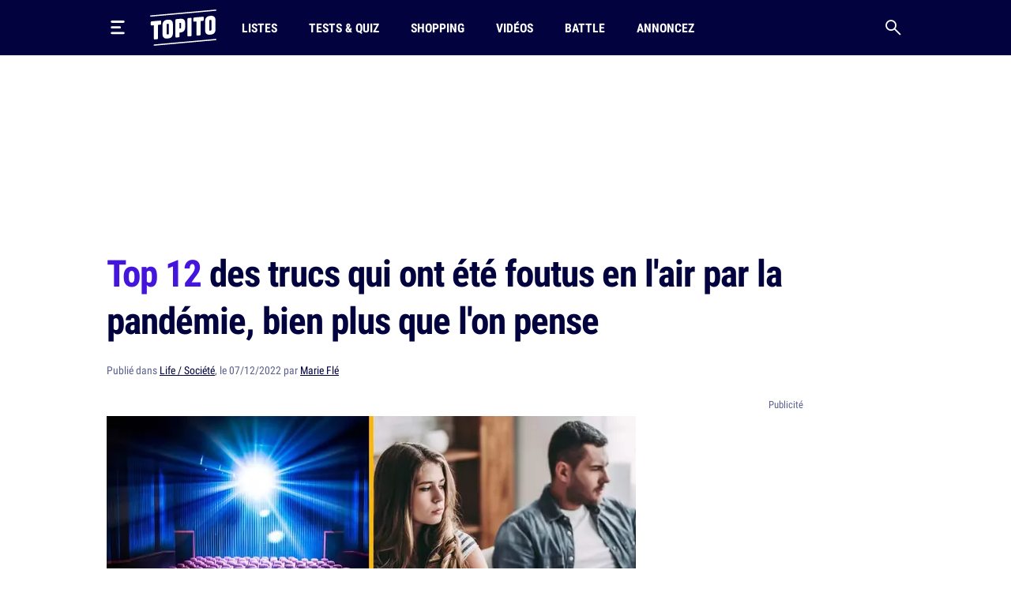

--- FILE ---
content_type: text/html; charset=UTF-8
request_url: https://www.topito.com/top-trucs-plus-foutus-en-lair-par-pandemie
body_size: 36383
content:
<!DOCTYPE html>
<html lang="fr">
    <head>
                    <meta charset="UTF-8">
<meta name="viewport" content="width=device-width, initial-scale=1.0">
<link rel="alternate" type="application/rss+xml" title="Topito" href="https://www.topito.com/feed">
<meta property="og:site_name" content="Topito">
<meta property="og:locale" content="fr_FR">
<meta name="pbstck_context:site_name" content="topito">
<meta name="twitter:card" content="summary_large_image">
<meta name="twitter:site" content="@topito_com">
<meta name="twitter:title" content="Top 12 des trucs qui ont été foutus en l&#039;air par la pandémie, bien plus que l&#039;on pense">
<meta name="twitter:description" content="« Le Covid, c’est tabou, on en viendra tous à bout ! » Ne me demandez pas pourquoi cette accroche, un simple mouvement créatif, leadé par ma créativité, mon imagination, et mon amour des beaux mots, t...">
<meta name="twitter:url" content="https://www.topito.com/top-trucs-plus-foutus-en-lair-par-pandemie">
<meta property="og:url" content="https://www.topito.com/top-trucs-plus-foutus-en-lair-par-pandemie">
<meta property="fb:app_id" content="175358972476838">
<meta property="fb:pages" content="136164895246">
<link rel="canonical" href="https://www.topito.com/top-trucs-plus-foutus-en-lair-par-pandemie">
<meta property="og:type" content="article">
<link rel="preconnect" href="https://sdk.privacy-center.org/">
<link rel="dns-prefetch" href="https://sdk.privacy-center.org/">
<link rel="preconnect" href="https://api.privacy-center.org/">
<link rel="dns-prefetch" href="https://api.privacy-center.org/">
<link rel="preconnect" href="https://region1.google-analytics.com/">
<link rel="dns-prefetch" href="https://region1.google-analytics.com/">
<link rel="preconnect" href="https://a.topi.to">
<link rel="dns-prefetch" href="https://a.topi.to">
<link rel="preconnect" href="https://i.topito.com">
<link rel="dns-prefetch" href="https://i.topito.com">
<link rel="preconnect" href="https://www.googletagmanager.com/" crossorigin>
<link rel="dns-prefetch" href="https://www.googletagmanager.com/" crossorigin>
<link rel="preconnect" href="https://boot.pbstck.com/" crossorigin>
<link rel="dns-prefetch" href="https://boot.pbstck.com/" crossorigin>
<link rel="preconnect" href="https://cdn.pbstck.com/" crossorigin>
<link rel="dns-prefetch" href="https://cdn.pbstck.com/" crossorigin>
<link rel="preconnect" href="https://www.googletagservices.com/" crossorigin>
<link rel="dns-prefetch" href="https://www.googletagservices.com/" crossorigin>
<link rel="preconnect" href="https://c.amazon-adsystem.com/" crossorigin>
<link rel="dns-prefetch" href="https://c.amazon-adsystem.com/" crossorigin>
<title>Top 12 des trucs qui ont été foutus en l’air par la pandémie, bien plus que l’on pense</title>
<meta name="description" content="« Le Covid, c’est tabou, on en viendra tous à bout ! » Ne me demandez pas pourquoi cette accroche, un simple mouvement créatif, leadé par ma créativité, mon imagination, et mon amour des beaux mots, t...">
<meta property="og:title" content="Top 12 des trucs qui ont été foutus en l&#039;air par la pandémie, bien plus que l&#039;on pense">
<meta property="og:description" content="« Le Covid, c’est tabou, on en viendra tous à bout ! » Ne me demandez pas pourquoi cette accroche, un simple mouvement créatif, leadé par ma créativité, mon imagination, et mon amour des beaux mots, t...">


        <meta property="article:published_time" content="2022-12-07T23:00:00+00:00">
    <meta property="article:modified_time" content="2022-12-07T23:00:04+00:00">
    <meta property="article:tag" content="coronavirus (covid-19),découverte,économie,pandemie,santé,texte">
            <meta property="article:section" content="Life / Société">
        <meta name="ad:category" content="vie-quotidienne">
        <meta name="ad:post_tag" content="coronavirus,decouverte,economie,pandemie,sante,texte">
        <meta name="ad:is_brandsafe" content="1">
        <meta name="ad:slug" content="top-trucs-plus-foutus-en-lair-par-pandem">
        <meta name="ad:is_partner" content="0">
                <meta name="ad:post_type" content="top">
    
    <meta property="article:internal_type" content="top">

<meta property="article:publisher" content="https://www.facebook.com/Topito-136164895246/">
<meta property="og:image" content="https://media.topito.com/wp-content/uploads/2022/12/covid.jpg">
<meta property="og:image:url" content="https://media.topito.com/wp-content/uploads/2022/12/covid.jpg">
<meta property="og:image:secure_url" content="https://media.topito.com/wp-content/uploads/2022/12/covid.jpg">
<meta property="og:image:width" content="1200">
<meta property="og:image:height" content="630">
<meta property="og:image:alt" content="">
<meta property="og:image:type" content="image/jpeg">
<meta property="snapchat:sticker" content="https://media.topito.com/wp-content/uploads/2022/12/covid.jpg">
<meta property="twitter:image" content="https://media.topito.com/wp-content/uploads/2022/12/covid.jpg">
<meta property="article:author" content="Marie Flé">
<link rel="icon" href="https://a.topi.to/images/favicon-512.ico" sizes="any">
<link rel="icon" href="https://a.topi.to/images/favicon.svg" type="image/svg+xml">
<link rel="apple-touch-icon" href="https://a.topi.to/images/favicon-512.png">
<meta name="apple-mobile-web-app-title" content="Topito">
<meta name="application-name" content="Topito">
<link rel="manifest" href="/manifest.webmanifest">
  <meta name="robots" content="index, follow, max-image-preview:large, max-snippet:-1, max-video-preview:-1">
        
                    <style>@font-face{font-family:"topito_v2";src:url("https://a.topi.to/fonts/topito_v2.woff2?1") format("woff2");font-weight:normal;font-display:swap;font-style:normal}.icon{position:relative;font-size:1rem;line-height:1rem;display:inline-block;font-family:"topito_v2";font-style:normal;font-weight:normal;-webkit-font-smoothing:antialiased;-moz-osx-font-smoothing:grayscale}.icon.icon-chevron.right{-webkit-transform:rotate(-90deg);transform:rotate(-90deg)}.icon.icon-chevron.left{-webkit-transform:rotate(90deg);transform:rotate(90deg)}.icon.icon-chevron.bottom{-webkit-transform:scale(-1);transform:scale(-1)}.icon.icon-24{font-size:1.5rem;height:1.5rem;width:1.5rem}.icon.icon-32{font-size:2rem;height:2rem;width:2rem}.icon.icon-48{font-size:3rem;height:3rem;width:3rem}.icon.icon-64{font-size:4rem;height:4rem;width:4rem}.icon.icon-circle-play{color:#4416dc}.icon.icon-arrow-circle-left:before{content:""}.icon.icon-arrow-circle-right:before{content:""}.icon.icon-arrow-circle-top:before{content:""}.icon.icon-arrow-down:before{content:""}.icon.icon-chevron:before{content:""}.icon.icon-circle-play:before{content:""}.icon.icon-close:before{content:""}.icon.icon-facebook:before{content:""}.icon.icon-instagram:before{content:""}.icon.icon-linkedin:before{content:""}.icon.icon-play:before{content:""}.icon.icon-rss:before{content:""}.icon.icon-search:before{content:""}.icon.icon-shopping-bag:before{content:""}.icon.icon-snapchat:before{content:""}.icon.icon-tiktok:before{content:""}.icon.icon-twitter:before{content:""}.icon.icon-whatsapp:before{content:""}.icon.icon-youtube:before{content:""}.cow-leaderboard-wrapper{height:13.8rem}.cow.cow-leaderboard{position:relative;background:#fff;text-align:center;margin-bottom:0}.cow.cow-leaderboard.js-sticky-bottom{position:fixed;top:0;left:0;right:0}.cow.cow-leaderboard:not(:empty){height:13.8rem}.cow.cow-leaderboard:before{display:none}.cow.cow-leaderboard iframe{position:absolute;top:0;left:50%;-webkit-transform:translateX(-50%);transform:translateX(-50%);max-width:none}.post-content .cow{margin-top:3.5rem;padding-top:2.25rem;-webkit-box-pack:center;-ms-flex-pack:center;justify-content:center;color:rgba(2,2,62,.5);width:calc(100% + 2.5rem) !important;padding-bottom:1rem;min-height:20.625rem}.post-content .cow:empty:after{content:"Parce qu'il faut bien nourir le chat...";position:absolute;top:calc(50% + 1rem);left:50%;width:11.525625rem;height:4.79rem;-webkit-transform:translate(-50%,-50%);transform:translate(-50%,-50%);background-image:url("/images/cat-stevens.svg");display:-webkit-box;display:-ms-flexbox;display:flex;-webkit-box-pack:center;-ms-flex-pack:center;justify-content:center;-webkit-box-align:end;-ms-flex-align:end;align-items:flex-end;z-index:1;font-size:.6875rem;line-height:1rem}.cow.cow-sidebar{position:relative;width:18.75rem;min-height:5rem;height:auto;background:rgba(0,0,0,0)}.cow.cow-sidebar:before{top:auto;bottom:calc(100% + .25rem)}.cow{position:relative;background:radial-gradient(50% 50% at 50% 50%,rgba(255,255,255,0) 0,#f3f3f6 100%)}.cow:before{content:"Publicité";position:absolute;left:50%;top:.5rem;width:auto;display:inline-block;-webkit-transform:translateX(-50%);transform:translateX(-50%);color:#5b608d;font-size:.8125rem;line-height:1.25rem}.cow+p{margin-top:1.5rem}.cow div[id^=article-]{text-align:center}.cow div[id^=article-]>div:first-child{margin:auto}.cow-content{padding-top:.875rem}.cow iframe,.cow embed,.cow img{max-width:100%}.cow i{padding-top:5.8125rem;line-height:4.7875rem;font-size:4.7875rem}*,*::before,*::after{-webkit-box-sizing:border-box;box-sizing:border-box}html{margin:0;height:100%}body{font-size:16px;font-family:"Arial",sans-serif;margin:0;width:100%;background-color:#fff;-webkit-text-size-adjust:100%;-webkit-tap-highlight-color:rgba(0,0,0,0);overflow-x:hidden}body.menu-open,body.search-open,body.disable-overflow{position:fixed;overflow:hidden}#main{position:relative;z-index:10;background-color:#fff}.main-article{min-height:600px;padding-bottom:68px}a,a:focus,a:active{text-decoration:none;color:#02023e;display:inline}a:hover{color:#02023e;text-decoration:none}.flex-centered,.header-search,.header-nav a,.header-logo,.header-burger{display:-webkit-box;display:-ms-flexbox;display:flex;-webkit-box-pack:center;-ms-flex-pack:center;justify-content:center;-webkit-box-align:center;-ms-flex-align:center;align-items:center}ul,li{padding:0;margin:0}button{cursor:pointer;background-color:#fff}li{list-style:none}[hidden]{display:none !important}.container{margin-left:auto;margin-right:auto;width:100%;padding-left:1.25rem;padding-right:1.25rem;max-width:41.875rem}.container-content{display:inline-block;width:100%}.cow,.post-thumbnail,.card-post-image{margin-left:-1.25rem;margin-right:-1.25rem}.post-thumbnail+.post-sidebar+.post-content,.post-thumbnail+.post-sidebar+.post-intro{margin-top:3.5rem !important}embed,iframe{aspect-ratio:1.91/1}.js-embed{display:none}.js-embed>*:not(.embed-notification){display:none !important}.menu-open .header-burger svg .middle{opacity:0}.menu-open .header-burger svg .top{-webkit-transform:translate(-1.0125rem,1.575rem) rotate(45deg);transform:translate(-1.0125rem,1.575rem) rotate(45deg);-webkit-transform-origin:center top;transform-origin:center top}.menu-open .header-burger svg .bottom{-webkit-transform:translate(-3.125rem,-0.2rem) rotate(-45deg);transform:translate(-3.125rem,-0.2rem) rotate(-45deg);-webkit-transform-origin:center top;transform-origin:center top}.menu-open .header-nav,.menu-open .header-search{height:0;opacity:0;visibility:hidden;-webkit-transform:translate3d(0,3.125rem,0);transform:translate3d(0,3.125rem,0)}.header{position:relative;display:-webkit-box;display:-ms-flexbox;display:flex;-webkit-box-align:center;-ms-flex-align:center;align-items:center;height:3.875rem}.header:before{content:"";position:absolute;top:0;left:50%;-webkit-transform:translate(-50%);transform:translate(-50%);height:100%;width:100vw;background-color:#02023e;z-index:-1}.header>*{position:relative}.header-burger{margin:0 0 0 -0.7rem;height:3.125rem;width:3.125rem;-webkit-box-orient:vertical;-webkit-box-direction:normal;-ms-flex-direction:column;flex-direction:column;border:0;background-color:rgba(0,0,0,0)}.header-burger svg{height:1.4rem;width:100%}.header-burger svg rect{-webkit-transition:all .1s ease-in-out;transition:all .1s ease-in-out}.header-logo{width:5.25rem}.header-logo svg{display:block;height:3rem;width:100%}.header-nav{display:none;-webkit-box-flex:1;-ms-flex-positive:1;flex-grow:1;overflow:hidden}.header-nav ul{display:-webkit-box;display:-ms-flexbox;display:flex;-webkit-box-align:center;-ms-flex-align:center;align-items:center}.header-nav a{position:relative;text-transform:uppercase;padding-left:.5rem;padding-right:.5rem;white-space:nowrap;display:-webkit-inline-box;display:-ms-inline-flexbox;display:inline-flex;-webkit-box-align:center;-ms-flex-align:center;align-items:center;text-decoration:none;height:3.875rem;margin-left:1.5rem;font-family:"Arial",sans-serif;font-stretch:condensed;letter-spacing:-0.009em;font-size:1rem;line-height:1.5rem;font-weight:bold}.header-nav a:hover{background-color:#4416dc}.header-nav a img{position:absolute;top:4px;left:50%;-webkit-transform:translateX(-50%);transform:translateX(-50%);width:1.25rem;height:1.25rem}.header-search{border:0;background-color:rgba(0,0,0,0);height:3.125rem;width:3.125rem;display:-webkit-box;display:-ms-flexbox;display:flex;-webkit-box-pack:center;-ms-flex-pack:center;justify-content:center;-webkit-box-align:center;-ms-flex-align:center;align-items:center;margin-right:-0.7rem}.header-search i{font-size:1.25rem;line-height:1.25rem}.modal{position:fixed;top:0;left:0;overflow:hidden;width:100vw;height:0;-webkit-transition:all .1s;transition:all .1s;opacity:0;visibility:hidden;-webkit-transform:translate3d(0,-3.125rem,0);transform:translate3d(0,-3.125rem,0);z-index:100}.bg-primary h1,.bg-primary h2,.bg-primary h3,.bg-primary h4,.bg-primary h5,.bg-primary h6,.bg-primary .h1,.bg-primary .h2,.bg-primary .h3,.bg-primary .h4,.bg-primary .h5,.bg-primary .h6,.bg-primary p,.bg-primary a,.bg-primary span,.bg-primary i{color:#fff}.with-separator{position:relative;padding-top:1rem}.with-separator:before{content:"";position:absolute;bottom:100%;left:0;display:block;width:2.5rem;height:.375rem;border-radius:.625rem;background-color:#02023e}.home{padding-bottom:2.5rem}.home img{width:100%;height:auto}.list{padding-bottom:1.5rem}.list img{width:100%;height:auto}.list-description{margin-bottom:1.5rem}.list-menu{margin-top:1.5rem;display:-webkit-box;display:-ms-flexbox;display:flex;-webkit-box-align:center;-ms-flex-align:center;align-items:center;margin-bottom:1.5rem}.list-menu a{padding:.5rem .625rem;background-color:#f3f3f6;font-size:1.125rem;line-height:1.5rem}.list-menu a.active{color:#fff;background-color:#4416dc}.list-menu a+a{margin-left:.75rem}.list-partner-top{display:-webkit-box;display:-ms-flexbox;display:flex;-webkit-box-align:center;-ms-flex-align:center;align-items:center;margin-bottom:1.5rem}.list-partner-top h1{margin-bottom:0}.list-partner-top img{height:4rem;width:4rem !important;border-radius:50%;margin-right:.75rem;margin-left:0}.post{counter-reset:item;padding-bottom:68px}.post img{width:100%;height:auto}.post-header{padding-top:1rem;padding-bottom:1.5rem}.post-header:empty{padding:0 !important}.post-header.mt-60{margin-top:3.5rem}.post-sidebar{position:relative;display:none}.post-author{white-space:nowrap;text-overflow:ellipsis;overflow:hidden}.post-author-container{display:-webkit-box;display:-ms-flexbox;display:flex;-webkit-box-align:center;-ms-flex-align:center;align-items:center}.post-author a{text-decoration:underline}.post-author a:hover{text-decoration:underline}.post-author-image{-webkit-box-flex:0;-ms-flex:0 0 3.75rem;flex:0 0 3.75rem;width:3.75rem}.post-author-image img{border-radius:50%;width:3rem !important;height:3rem;margin:0 !important}.post-author-text{-webkit-box-flex:0;-ms-flex:0 0 calc(100% - 3.75rem);flex:0 0 calc(100% - 3.75rem);width:calc(100% - 3.75rem)}.post-thumbnail+.post-content,.post-thumbnail+.post-sidebar+.post-content{margin-top:2rem}.post-thumbnail .js-embed{margin-top:0}header,main,footer{color:#02023e;font-size:.875rem;line-height:1.25rem}h1,h2,h3,h4,.h1,.h2,.h3,.h4{color:#02023e;padding:0;margin:0}h1 strong,h1 span,h2 strong,h2 span,h3 strong,h3 span,h4 strong,h4 span,.h1 strong,.h1 span,.h2 strong,.h2 span,.h3 strong,.h3 span,.h4 strong,.h4 span{color:#4416dc}h1,.h1{margin-bottom:1.5rem;letter-spacing:-0.065em;font-size:2rem;line-height:2.375rem;font-weight:bold}.h2-big{font-size:1.625rem;line-height:2.25rem;font-weight:bold}h2.h2-big .icon-circle-play{font-size:1.2rem}.h2{font-size:1.25rem;line-height:2rem;font-weight:normal}.h2 strong,.h2 span{font-weight:bold}.h2-centered{position:relative;text-transform:uppercase;text-align:center;padding-bottom:.5rem;margin-bottom:1.5rem;font-weight:normal;font-family:"RobotoCondensed","Arial",sans-serif;font-size:1.25rem;line-height:2rem}.h2-centered:before{content:"";position:absolute;top:100%;left:50%;height:2px;width:2.5rem;background-color:#4416dc;-webkit-transform:translate(-50%,-50%);transform:translate(-50%,-50%)}.h3{font-size:1.4375rem;line-height:2rem;font-weight:bold}.h4{font-size:1.0625rem;line-height:1.5rem;font-weight:500}.card-title.h4{font-family:"RobotoCondensed","Arial",sans-serif;font-size:1.25rem;line-height:1.75rem;font-weight:500}.accordion-title,.post-content li,p{font-family:system-ui;margin-top:0;margin-bottom:0;color:rgba(2,2,62,.8);font-size:1.125rem;line-height:1.75rem}.accordion-title+p,.post-content li+p,p+p{margin-top:1rem}.bold{font-weight:bold}.card-post-author-content,.card-post-author-content a,.small,.tag{color:#02023e;font-size:.875rem;line-height:1.25rem}.caption{color:#02023e;font-size:.75rem;line-height:1rem}.tag{display:inline-block;margin-right:.75rem;margin-bottom:.75rem;padding:.375rem .625rem;background-color:rgba(2,2,62,.1);border-radius:1.875rem;text-decoration:none !important;border:none !important}.tag:hover{background-color:#4416dc;color:#fff}.accordion-content,.post-content{word-break:break-word}.accordion-content a:not(.btn),.post-content a:not(.btn){text-decoration:none;border-bottom:.1875rem solid #4416dc}.accordion-content a:not(.btn):hover,.post-content a:not(.btn):hover{text-decoration:none;border-bottom:.4375rem solid #4416dc}.accordion-content,.post-content ul{padding:0;margin:0}.accordion-content li,.post-content ul li{position:relative;padding-left:1.5rem}.accordion-content li:before,.post-content ul li:before{content:"";position:absolute;background-color:#4416dc;height:5px;width:5px;top:.65rem;left:8px;border-radius:50%;display:block !important}.accordion-content ul+ul,.accordion-content ul li,.accordion-content ul p,.accordion-content li+ul,.accordion-content li li,.accordion-content li p,.accordion-content p+ul,.accordion-content p li,.accordion-content p p,.post-content ul ul+ul,.post-content ul ul li,.post-content ul ul p,.post-content ul li+ul,.post-content ul li li,.post-content ul li p,.post-content ul p+ul,.post-content ul p li,.post-content ul p p{margin-top:1rem}@media screen and (max-width:1029px){.cow-leaderboard-wrapper{height:0}.cow.cow-leaderboard{display:none}.header-logo{-webkit-box-flex:1;-ms-flex-positive:1;flex-grow:1}main.post-video .post-thumbnail{margin:0}.post-thumbnail img{width:calc(100% + 2.5rem);margin-left:0 !important}}@media screen and (min-width:710px){.post-content .cow{width:100% !important}.cow,.post-thumbnail,.card-post-image{margin-left:0;margin-right:0;max-width:100%}}@media screen and (max-width:1050px){.cow.cow-sidebar{display:none !important}}@media screen and (min-width:1030px){.main-container{min-height:860px}.container{max-width:65.625rem}.container-content{-webkit-box-flex:0;-ms-flex:0 0 41.875rem;flex:0 0 41.875rem;width:41.875rem}.header{height:4.375rem}.header-burger{margin:0 1rem 0 -0.7rem}.header-burger svg{height:1.1rem}.header-logo svg{height:2.875rem}.header-nav{display:-webkit-box;display:-ms-flexbox;display:flex;-webkit-box-align:center;-ms-flex-align:center;align-items:center;height:auto;opacity:1;visibility:visible;-webkit-transform:translate3d(0,0,0);transform:translate3d(0,0,0)}.header-nav a{height:4.375rem}.with-separator{padding-top:1.5rem}.with-separator.post-padding:before{left:2.25rem}.home{padding-top:2.5rem}.list-description{margin-bottom:2.5rem}.list-partner-top{margin-bottom:2.5rem}main.post-video{padding-top:2.5rem}.post-header{padding-bottom:3rem;padding-top:1.5rem}.post-padding{padding-left:2.25rem;padding-right:2.25rem}.post-sidebar{display:block;float:right}h1,.h1{font-size:2.75rem;line-height:3.75rem;font-weight:600}.h2-big{font-size:2rem;line-height:2.625rem}h2.h2-big .icon-circle-play{font-size:1.6rem}.h2{font-size:1.5rem;line-height:2rem}}@media(hover:none){a,a:focus,a:active{-webkit-transition:all .1s;transition:all .1s}.header-nav{-webkit-transition:all .1s;transition:all .1s}}@media(hover:hover){.list-menu a:hover{color:#fff;background-color:#4416dc}}</style>
        
                <script>
            window.didomiConfig = {
                "performance": {
                    "yieldOnInit": true
                },
                "user": {
                    bots: {
                        consentRequired: false,
                        types: ['crawlers', 'performance']
                        }
                }
            };
            window.gdprAppliesGlobally=true;(function(){function a(e){if(!window.frames[e]){if(document.body&&document.body.firstChild){var t=document.body;var n=document.createElement("iframe");n.style.display="none";n.name=e;n.title=e;t.insertBefore(n,t.firstChild)}
            else{setTimeout(function(){a(e)},5)}}}function e(n,r,o,c,s){function e(e,t,n,a){if(typeof n!=="function"){return}if(!window[r]){window[r]=[]}var i=false;if(s){i=s(e,t,n)}if(!i){window[r].push({command:e,parameter:t,callback:n,version:a})}}e.stub=true;function t(a){if(!window[n]||window[n].stub!==true){return}if(!a.data){return}
            var i=typeof a.data==="string";var e;try{e=i?JSON.parse(a.data):a.data}catch(t){return}if(e[o]){var r=e[o];window[n](r.command,r.parameter,function(e,t){var n={};n[c]={returnValue:e,success:t,callId:r.callId};a.source.postMessage(i?JSON.stringify(n):n,"*")},r.version)}}
            if(typeof window[n]!=="function"){window[n]=e;if(window.addEventListener){window.addEventListener("message",t,false)}else{window.attachEvent("onmessage",t)}}}e("__tcfapi","__tcfapiBuffer","__tcfapiCall","__tcfapiReturn");a("__tcfapiLocator");(function(e){
            var t=document.createElement("script");t.id="spcloader";t.type="text/javascript";t.async=true;t.src="https://sdk.privacy-center.org/"+e+"/loader.js?target="+document.location.hostname;t.charset="utf-8";var n=document.getElementsByTagName("script")[0];n.parentNode.insertBefore(t,n)})("cfbf738f-4747-4762-af37-13604a94e43a")})();
        </script>
            </head>
    <body>
        <header class="header bg-primary container">
    <button type="button" class="header-burger" id="header-burger" title="Menu">
        <svg xmlns="http://www.w3.org/2000/svg" fill="none" height="48" viewBox="0 0 50 50" width="48">
            <rect class="top" fill="#fff" height="8" rx="5" ry="5" width="50" x="0" y="0"></rect>
            <rect class="middle" fill="#fff" height="8" rx="5" ry="5" width="37" x="0" y="20"></rect>
            <rect class="bottom" fill="#fff" height="8" rx="5" ry="5" width="50" x="0" y="40"></rect>
        </svg>
    </button>
    <a href="/" class="header-logo" title="Topito">
        <svg><use xmlns:xlink="http://www.w3.org/1999/xlink" href="#logo" xlink:href="#logo"></use></svg>
    </a>
    <nav class="header-nav">
    <ul>
                    <li>
                <a href="/category/top">Listes</a>
            </li>
                    <li>
                <a href="/quiz">Tests &amp; Quiz</a>
            </li>
                    <li>
                <a href="/category/shopping">Shopping</a>
            </li>
                    <li>
                <a href="/video">Vidéos</a>
            </li>
                    <li>
                <a href="/battle">Battle</a>
            </li>
                    <li>
                <a href="/annoncez-sur-topito">Annoncez</a>
            </li>
            </ul>
</nav>
    <button type="button" id="header-search" class="header-search" title="Recherche">
        <i class="icon icon-search"></i>
    </button>
</header>

                    <div class="cow-leaderboard-wrapper">
                <div class="cow cow-leaderboard" id="leaderboard"></div>
            </div>
        
        <div id="main" class="container main-container post">
                <main>
        <article class="main-article">
            <header class="post-header">
    <h1><span>Top 12</span> des trucs qui ont été foutus en l'air par la pandémie, bien plus que l'on pense</h1>
            <div class="post-author small color-grey">
    Publié
    dans
<a href="/category/vie-quotidienne">Life / Société</a>,

        le 07/12/2022 par <a href="/topiteur/marie-4">Marie Flé</a>
</div>    </header>

                            <div class="container-content post-thumbnail" id="post-thumbnail">
                    <picture><source srcset="https://i.topito.com/fyXjz7VQ7vy1iR8JqHZCCE5vV4VrJ71ir70DTtl37rk=/670x352/smart/filters:fill(white):format(webp):quality(70)/https%3A%2F%2Fmedia.topito.com%2Fwp-content%2Fuploads%2F2022%2F12%2Fcovid.jpg" media="(max-resolution: 1.25dppx)"><img alt="" src="https://i.topito.com/QYDcpGqg05Y9RQYOlLb2xKVGSKC3bUtFfeIqdL9_Ej0=/1340x704/smart/filters:fill(white):format(webp):quality(70)/https%3A%2F%2Fmedia.topito.com%2Fwp-content%2Fuploads%2F2022%2F12%2Fcovid.jpg" width="670" height="352" fetchpriority="high"></picture>
                </div>
            
                            <div class="post-sidebar" id="cow-sidebar">
    <div class="cow cow-sidebar">
    <div id="sidebar"></div>
</div>
</div>
            
            <div class="post-content post-padding container-content with-separator post-intro structured">
                                <p>« Le Covid, c’est tabou, on en viendra tous à bout ! » Ne me demandez pas pourquoi cette accroche, un simple mouvement créatif, leadé par ma créativité, mon imagination, et mon amour des beaux mots, tout simplement. Le covid, c’est pas simplement tabou. C’est aussi et surtout de la grosse fkjrgdkfgj (je peux pas écrire de gros mots, mais vous l’avez ?). En plus de prendre des vies, de détruire des secteurs économiques (force et courage à la restauration et aux soignants) et de mettre nos vies sous cloche, la pandémie a aussi bousillé pleins d’autres choses. Les choses dont on vous parle dans ce top. Courage, à ceux qui s’y reconnaîtront. </p>
                                    <div class="cow">
                        <div id="article-top"></div>
                    </div>
                                <div>
<h2 class="item-title">L'anxiété sociale</h2>
<p>Les chiffres sont édifiants : selon <a href="https://www.who.int/fr/news/item/02-03-2022-covid-19-pandemic-triggers-25-increase-in-prevalence-of-anxiety-and-depression-worldwide">l&rsquo;OMS</a>, les cas d&rsquo;anxiété et de dépression ont augmenté de 25% à l&rsquo;échelle mondiale, à cause du Covid-19. Une hausse des cas d&rsquo;anxiété que l&rsquo;organisation mondiale de la santé attribue à l&rsquo;isolement social vécu pendant les confinements, les restrictions qui ont empêché certaines personnes de travailler, où les ont obligés à passer en télétravail, la peur de l&rsquo;infection qui a mené à des coupures sociales, et l&rsquo;éloignement avec leurs proches. Et l&rsquo;anxiété n&rsquo;est qu&rsquo;une facette de toutes les dégradations de la santé mentale, causées par le Covid-19.</p>
<div class="zfx_sc_oembed"><div class="js-embed twitter bratio-16-9"><blockquote class="twitter-tweet-disabled" data-width="540"><p lang="fr" dir="ltr">Les cas d’anxiété et de dépression sont en hausse de 25 % dans le monde depuis le début de la pandémie de COVID-19. La santé mentale est devenue centrale. Vous aussi, devenez <a href="https://twitter.com/hashtag/secouriste?src=hash&amp;ref_src=twsrc%5Etfw">#secouriste</a> en santé mentale !<a href="https://twitter.com/hashtag/pssm?src=hash&amp;ref_src=twsrc%5Etfw">#pssm</a> <a href="https://twitter.com/hashtag/santementale?src=hash&amp;ref_src=twsrc%5Etfw">#santementale</a> <a href="https://twitter.com/hashtag/secourisme?src=hash&amp;ref_src=twsrc%5Etfw">#secourisme</a> <a href="https://t.co/m3m358F16k">pic.twitter.com/m3m358F16k</a></p>&mdash; Premiers Secours en Santé Mentale - France (@FrancePssm) <a href="https://twitter.com/FrancePssm/status/1533116370656694277?ref_src=twsrc%5Etfw">June 4, 2022</a></blockquote>
<script async data-src="https://platform.twitter.com/widgets.js" charset="utf-8"></script>

</div></div>
<div class="cow"><div id="article-middle-1"></div></div>
<h2 class="item-title">La notion du temps </h2>
<p>Vous aussi, vous avez l&rsquo;impression que le premier confinement, c&rsquo;était il y a longtemps et pas longtemps à la fois ? Que les annonces présidentielles datent, mais que le souvenir des heures enfermées semble vieux de seulement quelques mois ? Eh bah, vous n&rsquo;êtes pas seuls ! Des études menées sur la perception du temps pendant les périodes de quarantaine ont montré, que, en restant chez soi, la notion du temps se modifiait. Le confinement a marqué l&rsquo;interruption brutale des activités quotidiennes, et a bousculé toute une série d&rsquo;horaires de repère. En plus des jours de la semaine bousculés, les vendredis et samedis soirs, souvent marqués par des sorties, se sont mis à ressembler aux autres jours. De cette manière, la perception du temps a changé pour beaucoup de personnes. (<a href="https://thehill.com/changing-america/well-being/mental-health/3541084-the-pandemic-has-changed-peoples-perception-of-time/">Source</a>)</p>
<h2 class="item-title">Le cinéma</h2>
<p>Le cinéma fait partie des secteurs les plus impactés par la pandémie. Fin juin 2022, l’Union internationale des cinémas (UNIC) a communiqué des chiffres assez dramatiques : en Europe, le Covid-19 a fait perdre… 19 milliards d’euros aux cinémas, en Europe. Le plus inquiétant, c’est que ces chiffres ne concernent pas que l’année des confinements : les salles européennes ont perdu 6,2 milliards d’euros en 2020, et 5,1 milliards supplémentaires sur 2021. Selon eux, même si les entrées sont reparties à la hausse en 2021, elles sont restées inférieures de 70% par rapport au pic de 2019.</p>
<div class="zfx_sc_oembed"><div class="js-embed facebook bratio-16-9"><div id="fb-root"></div>
<script async="1" defer="1" crossorigin="anonymous" data-src="https://connect.facebook.net/de_DE/sdk.js#xfbml=1&amp;version=v21.0"></script><div class="fb-post" data-href="https://www.facebook.com/365483120191051/posts/7641061489299808" data-width="540"><blockquote cite="https://graph.facebook.com/365483120191051/posts/7641061489299808/" class="fb-xfbml-parse-ignore"><p>Les entrées sont reparties à la hausse dans les salles de 39 pays européens, en 2021, mais restent inférieures de plus de 70 % par rapport au pic de 2019.</p>Posted by <a href="https://facebook.com/lemonde.cultures">Le Monde Cultures</a> on&nbsp;<a href="https://graph.facebook.com/365483120191051/posts/7641061489299808/">Wednesday, June 22, 2022</a></blockquote></div></div></div>
<div class="cow"><div id="article-middle-2"></div></div>
<h2 class="item-title">Le théâtre</h2>
<p>Les salles de spectacles ont fait face, durant la crise, à nombre de restrictions, et à des mois de fermetures à rallonge, d&rsquo;un confinement à un autre. Malgré une réouverture en mai 2021, le domaine culturel peine à se relever. En juin 2022, l’Association pour le soutien du théâtre privé est passé par Médiamétrie pour réaliser une enquête sur « les Français et leur perception du théâtre ». Les résultats sont sans appel : la fréquentation est en chute libre. Entre juin 2021 et le même moi un an plus tard, 71% des interrogés ont déclaré être moins allés au théâtre depuis la réouverture. 48% d&rsquo;entre eux ont même déclaré ne plus y aller du tout. Pourquoi ? Eh bien, deux choses : le changement d&rsquo;habitude culturelle, lié à la quarantaine, et la problématique du pouvoir d&rsquo;achat. </p>
<div class="zfx_sc_oembed"><div class="js-embed facebook bratio-16-9"><div id="fb-root"></div>
<script async="1" defer="1" crossorigin="anonymous" data-src="https://connect.facebook.net/de_DE/sdk.js#xfbml=1&amp;version=v21.0"></script><div class="fb-post" data-href="https://www.facebook.com/14892757589/posts/10160934928007590" data-width="540"><blockquote cite="https://graph.facebook.com/14892757589/posts/10160934928007590/" class="fb-xfbml-parse-ignore"><p>48 % des Français ne vont pas ou plus au spectacle et 23 % y vont moins souvent.</p>Posted by <a href="https://facebook.com/lemonde.fr">Le Monde</a> on&nbsp;<a href="https://graph.facebook.com/14892757589/posts/10160934928007590/">Friday, July 29, 2022</a></blockquote></div></div></div>
<div class="cow"><div id="article-middle-3"></div></div>
<h2 class="item-title">Le coût de la vie (adios pouvoir d'achat, on t'aimait pourtant bien) </h2>
<p>Je ne vous apprends peut-être rien (très certainement) mais le Covid-19 a eu des effets catastrophiques sur notre pouvoir d’achat. Entre la mise en pause de nombreuses entreprises, la hausse de la demande face à une offre en pause, ou encore l’argent avancé par l’État, le Covid-19 a un impact (pas agréable) sur notre économie, et ce, sur le long terme. Pour ne rien arranger, aux retombées de la pandémie, s’ajoute aussi l’inflation (qui n’est pas uniquement lié au Covid). Bref, tout augmente, sauf nos salaires. Et ça pique. Fort. Courage.</p>
<h2 class="item-title">Les élèves </h2>
<p>Le magazine belge Moustique.be a communiqué plusieurs données chiffrées quant à l’éducation pendant la pandémie. Le moins que l’on puisse dire, c’est qu’ils font froid dans le dos ! Au total, et selon l’ONU, 1,6 milliard d’élèves auraient été touchés par la fermeture de leur école. Ça équivaut à 94 % des élèves du monde. Selon le directeur général de l&rsquo;ONU, sans aide des autres Etats, <em>« dans les pays en développement, la part des enfants quittant l’école et qui ne savent pas lire pourrait passer de 53 à 70 %”</em>. Sans parler, évidemment, de la difficulté à rester concentré et à apprendre à distance, les phobies scolaires développées ou augmentées pendant les périodes de confinement, et l&rsquo;État psychologique des professeurs. </p>
<div class="zfx_sc_oembed"><div class="js-embed facebook bratio-16-9"><div id="fb-root"></div>
<script async="1" defer="1" crossorigin="anonymous" data-src="https://connect.facebook.net/de_DE/sdk.js#xfbml=1&amp;version=v21.0"></script><div class="fb-post" data-href="https://www.facebook.com/39240987307/posts/10158710534692308" data-width="540"><blockquote cite="https://graph.facebook.com/39240987307/posts/10158710534692308/" class="fb-xfbml-parse-ignore"><p>Deux enquêtes révèlent les conséquences de la crise sanitaire</p>Posted by <a href="https://facebook.com/Moustiquemag">Moustique</a> on&nbsp;<a href="https://graph.facebook.com/39240987307/posts/10158710534692308/">Wednesday, March 30, 2022</a></blockquote></div></div></div>
<div class="cow"><div id="article-middle-4"></div></div>
<h2 class="item-title">Certaines relations, amicales comme familiales</h2>
<p>La pandémie a fait entrer dans l’opinion publique des débats et des sources de conflits ou d’oppositions que nous n’aurions pas soupçonnées, en 2019. Vax VS antivax ; masques vs anti-masques ; négationnistes Covid VS défenseurs du confinement et des restrictions ; … Les exemples sont pluriels, et les conflits entre personnes sur ces sujets, nombreux. Petit conseil pour ne pas bousiller l’ambiance à Noël : on ne parle pas politique, on ne parle pas religion, on ne parle pas fin du monde, et on ne parle pas Covid. Parlez donc du dernier film de Noël regardé sous un plaid, et faites un <a href="https://www.topito.com/top-des-meilleurs-films-de-noel">classement des meilleurs d&rsquo;entre eux</a>. C&rsquo;est bien les téléfilms. Ça met tout le monde d&rsquo;accord.</p>
<h2 class="item-title">Des couples par milliers </h2>
<p>En juillet 2021, et selon une enquête menée par l&rsquo;institut Ifop, 11% des Français ont connu eu un changement de situation conjugale depuis le premier confinement, et 27% de la population (plus d&rsquo;un quart) ont avoué avoir eu envie de rompre pendant les périodes de confinement et/ou de couvre-feux. On s&rsquo;attendait à un babyboom, on se tape un « rupture boom ». Vraiment pourri cette pandémie.</p>
<div class="zfx_sc_oembed"><div class="js-embed twitter bratio-16-9"><blockquote class="twitter-tweet-disabled" data-width="540"><p lang="fr" dir="ltr">Quelles ont été les conséquences du confinement sur les couples en France? <a href="https://t.co/AbjEvkL1qz">https://t.co/AbjEvkL1qz</a> <a href="https://t.co/K4jeoztk8E">pic.twitter.com/K4jeoztk8E</a></p>&mdash; Courrier picard (@CourrierPicard) <a href="https://twitter.com/CourrierPicard/status/1421576057854074884?ref_src=twsrc%5Etfw">July 31, 2021</a></blockquote>
<script async data-src="https://platform.twitter.com/widgets.js" charset="utf-8"></script>

</div></div>
<div class="cow"><div id="article-middle-5"></div></div>
<h2 class="item-title">De nombreux projets de vies </h2>
<p>Ce point fait écho au précédent, mais il n&rsquo;est pas question que de divorce. De nombreux témoignages racontent comment la pandémie a ruiné une opportunité professionnelle de rêve, des projets de voyage ou d&rsquo;expatriation, des mariages (décalés à foison, et parfois annulés), des projets d&rsquo;achats immobiliers, des projets d&rsquo;enfants (on en a déjà parlé), des reconversions, des premiers emplois annulés,&#8230; La liste est longue. Aussi longue que le nombre de déceptions. Courage. </p>
<h2 class="item-title">La bise</h2>
<p>Depuis le Covid, on ne sait plus comment dire bonjour aux gens. Avant, on claquait une bonne bise et basta. Maintenant, on se dit bonjour de loin ou on demande « Tu fais la bise? ». Clairement une des seules retombées positives du Covid! Il était vraiment temps d&rsquo;<a href="https://www.topito.com/top-raisons-stop-bise-vomi">arrêter ça</a>. C&rsquo;est deg. </p>
 <picture>
 <source srcset="https://i.topito.com/CfptugW_TKmx_fXQ3d-WcA9450mBkD0V-TrppvUb0Eg=/1200x1200/smart/filters:fill(white):format(webp):quality(70)/https%3A%2F%2Fmedia.topito.com%2Fwp-content%2Fuploads%2F2022%2F10%2FRP_VOYAGE-2_etrangers_bise.jpg" type="image/webp" media="((min-width: 670px) and (min-resolution: 1.25x)) or (min-resolution: 2.5x)" />
 <source srcset="https://i.topito.com/RfTrFCVbpEF3Au6ToYXcD3B91V1TQzFMVP15WN17dBw=/320x320/smart/filters:fill(white):format(webp):quality(70)/https%3A%2F%2Fmedia.topito.com%2Fwp-content%2Fuploads%2F2022%2F10%2FRP_VOYAGE-2_etrangers_bise.jpg" type="image/webp" media="(max-width: 480px) and (max-resolution: 1x)" />
 <img alt="" src="https://i.topito.com/Q32E9zMwVZZFO7wu5CJNOx4t_TtYlm9Pa6tTxT5WOYg=/670x670/smart/filters:fill(white):format(webp):quality(70)/https%3A%2F%2Fmedia.topito.com%2Fwp-content%2Fuploads%2F2022%2F10%2FRP_VOYAGE-2_etrangers_bise.jpg" width="670" height="670" loading="lazy" />
 </picture><div class="cow"><div id="article-middle-6"></div></div>
<h2 class="item-title">Un Haloween avec une "lune bleue" </h2>
<p>Mais keskesékesa ? En temps normal, une année comporte 12 pleines lunes. Or, celles-ci ayant lieu tous les 29,5 jours, il peut arriver que, de rares années, une 13e pleine lune éclaire le ciel. En 2020, nous avons eu deux pleines lunes sur le mois d&rsquo;octobre : une au début du mois, et une autre, le soir d&rsquo;Halloween : c&rsquo;est la lune bleue. (Elle n&rsquo;est pas vraiment bleue, hein. Cette expression désigne simplement quelque chose qui n&rsquo;arrive quasiment jamais.) On aurait pu vivre l&rsquo;Halloween le plus flippant de notre vie, eh non ! On était enfermé dans notre appart, avec un vieux plaid et une soupe de potiron. Moins fun. </p>
<div class="zfx_sc_oembed"><div class="js-embed facebook bratio-16-9"><div id="fb-root"></div>
<script async="1" defer="1" crossorigin="anonymous" data-src="https://connect.facebook.net/de_DE/sdk.js#xfbml=1&amp;version=v21.0"></script><div class="fb-post" data-href="https://www.facebook.com/196339467397/posts/10158664840312398" data-width="540"><blockquote cite="https://graph.facebook.com/196339467397/posts/10158664840312398/" class="fb-xfbml-parse-ignore"><p>Un spectacle qui n&#039;était pas apparu depuis 19 ans 🌕</p>Posted by <a href="https://facebook.com/GEOmagFrance">GEO France</a> on&nbsp;<a href="https://graph.facebook.com/196339467397/posts/10158664840312398/">Friday, October 30, 2020</a></blockquote></div></div></div>
<div class="cow"><div id="article-middle-7"></div></div>
<h2 class="item-title">Pouvoir tousser librement en public</h2>
<p>Il fut un temps, où nous toussions pour camoufler un pet. Désormais, il faut péter, pour camoufler une toux. Drôle de monde. </p>
 <picture>
 <source srcset="https://i.topito.com/ji4tH4CIS5HKLDKod7zVQ_-sZUS4I0GMOuf2l8A7pfk=/1200x1440/smart/filters:fill(white):format(webp):quality(70)/https%3A%2F%2Fmedia.topito.com%2Fwp-content%2Fuploads%2F2021%2F08%2FTOPITO_bulle_tousser.png" type="image/webp" media="((min-width: 670px) and (min-resolution: 1.25x)) or (min-resolution: 2.5x)" />
 <source srcset="https://i.topito.com/n74Lx80WSYBUOnBVZfLXUQHnelrdVXYzkfsrRCCNgMg=/320x384/smart/filters:fill(white):format(webp):quality(70)/https%3A%2F%2Fmedia.topito.com%2Fwp-content%2Fuploads%2F2021%2F08%2FTOPITO_bulle_tousser.png" type="image/webp" media="(max-width: 480px) and (max-resolution: 1x)" />
 <img alt="" src="https://i.topito.com/cM3tjYzKitmmibjbFoe1i__A5lLaUC4J3H1puUGajjM=/670x804/smart/filters:fill(white):format(webp):quality(70)/https%3A%2F%2Fmedia.topito.com%2Fwp-content%2Fuploads%2F2021%2F08%2FTOPITO_bulle_tousser.png" width="670" height="804" loading="lazy" />
 </picture></div>

                                <div class="post-conclusion">
                    <p>Heureusement, on aura aussi tiré un peu de positif de cette pandémie ! Quoi par exemple ? Bah… Des <a href="http://Faut%20peut-%C3%AAtre%20que%20je%20fasse%20un%20test%20parce%20que%20j'ai%20eu%20le%20souffle%20coup%C3%A9%20en%20te%20voyant" rel="noopener" target="_blank">nouvelles phrases de dragues</a> ultra-stylées ! Je ne sais pas vous, mais moi si on me dit <em>« Faut peut-être que je fasse un test parce que j’ai eu le souffle coupé en te voyant »</em>, je tombe cash sous le virus de l’amour. </p><p>Source : <a href="https://www.reddit.com/r/AskReddit/comments/z40utz/what_did_the_pandemic_ruin_more_than_we_realise/" rel="noopener" target="_blank">Reddit</a> </p>
                                    </div>
            </div>

                <footer class="post-tags post-padding container-content">
        <nav>
            <ul>
                                    <li>
                        <a href="/tag/coronavirus"  class="tag">coronavirus (covid-19)</a>
                    </li>
                                    <li>
                        <a href="/tag/decouverte"  class="tag">découverte</a>
                    </li>
                                    <li>
                        <a href="/tag/economie"  class="tag">économie</a>
                    </li>
                                    <li>
                        <a href="/tag/pandemie"  class="tag">pandemie</a>
                    </li>
                                    <li>
                        <a href="/tag/sante"  class="tag">santé</a>
                    </li>
                                    <li>
                        <a href="/tag/texte"  class="tag">texte</a>
                    </li>
                            </ul>
        </nav>
    </footer>
        </article>
    </main>

    
      <section class="container-content">
      <div class="border-corner">
<span></span>
<div class="text-center"><svg xmlns="http://www.w3.org/2000/svg" width="48" height="48" fill="none" viewbox="0 0 48 48">
<path fill="#4416DC" fill-rule="evenodd" d="M4.793 21.867h9.33v12.058H2.308V24.11c0-1.233 1.121-2.243 2.484-2.243Zm3.16-11.392C5.873 9.037 4.564 7.218 4.072 5.6c-.352-1.165-.325-2.294.086-3.25C4.629 1.254 5.536.456 6.879.136c1.88-.45 4.802.197 8.673 2.795.492.332 1.383.944 2.258 1.55 1.035.713 2.04 1.407 2.887 1.985a5.014 5.014 0 0 1 3.5-1.419c1.493 0 2.829.648 3.743 1.67.918-.625 2.066-1.42 3.254-2.24.875-.605 1.77-1.222 2.258-1.55C37.319.33 40.246-.319 42.124.132c1.344.324 2.25 1.118 2.723 2.213.41.956.438 2.09.086 3.25-.492 1.619-1.8 3.438-3.883 4.876h5.266c.926 0 1.684.694 1.684 1.542v5.594c0 .848-.758 1.542-1.684 1.542H1.684C.758 19.149 0 18.455 0 17.607v-5.59c0-.848.758-1.542 1.684-1.542h6.27ZM33.457 7.67a121.669 121.669 0 0 1-2.926 1.977c.894-.069 1.91-.196 2.969-.4a21.023 21.023 0 0 0 1.629-.374 16.938 16.938 0 0 0 1.555-.505l.008-.004c2.566-.972 4.058-2.572 4.457-3.882.09-.293.113-.51.07-.613-.004-.004-.004-.008-.004-.008v.004c0 .011.008.054-.011.05-.915-.22-2.696.335-5.517 2.232-1.004.675-1.62 1.103-2.23 1.523Zm7.758-3.805s0 .004 0 0ZM18.482 9.646c-.938-.601-1.922-1.283-2.926-1.977-.61-.42-1.23-.848-2.227-1.52-2.82-1.896-4.602-2.45-5.516-2.231-.02.004-.012-.039-.012-.05l-.003.007c-.043.105-.02.317.07.613.398 1.311 1.89 2.91 4.457 3.882l.008.004c.527.2 1.05.366 1.555.505.52.143 1.066.266 1.629.374 1.055.193 2.07.324 2.965.393Zm.078 12.22h24.647c1.367 0 2.484 1.01 2.484 2.24v9.819H18.564V21.944c0-.027 0-.05-.004-.077Zm27.135 16.5v6.684c0 1.23-1.117 2.24-2.484 2.24H18.564v-8.924h27.131Zm-31.573 8.928H4.793c-1.363 0-2.484-1.006-2.484-2.24v-6.688h11.813v8.928Z" clip-rule="evenodd" />
</svg></div>
<h2 class="h2 text-uppercase text-center mb-24">Nos guides cadeaux<br /><span>Saint-Valentin 2024</span></h2>
<div class="accordion-title open">Pour qui ?</div>
<ul class="accordion-content">
<li><a href="https://www.topito.com/top-cadeaux-saint-valentin-hommes">cadeau saint valentin homme</a></li>
<li><a href="https://www.topito.com/top-100-cadeaux-saint-valentin-pour-elle">cadeau saint valentin femme</a></li>
<li><a href="https://www.topito.com/top-cadeaux-pour-les-couples">cadeau couple</a></li>
<li><a href="https://www.topito.com/top-shopping-cadeaux-meilleure-amie-bff">cadeau meilleure amie</a></li>
</ul>
<div class="accordion-title">Les cadeaux personnalisés</div>
<ul class="accordion-content">
<li><a href="https://www.topito.com/top-shopping-cadeau-couple-personnalise-saint-valentin">cadeau personnalisé couple</a></li>
<li><a href="https://www.topito.com/top-shopping-cadeau-personnalise-original">cadeau personnalisé</a></li>
<li><a href="https://www.topito.com/top-shopping-idees-cadeaux-personnalises-femme">cadeau personnalisé femme</a></li>
</ul>
<div class="accordion-title">Les idées originales</div>
<ul class="accordion-content">
<li><a href="https://www.topito.com/top-shopping-cadeaux-saint-valentin-moins-10-euros">cadeau saint valentin pas cher</a></li>
<li><a href="https://www.topito.com/top-shopping-meilleures-experiences-offrir-cadeaux-activites-insolites">cadeau expérience</a></li>
<li><a href="https://www.topito.com/top-shopping-meilleure-idee-activite-insolite-couple-france">activité en amoureux</a></li>
<li><a href="https://www.topito.com/top-shoping-jeu-societe-duo-deux-joueurs">jeu de société à deux</a></li>
<li><a href="https://www.topito.com/top-shopping-jeux-societe-couple-coquin">jeu couple</a></li>
<li><a href="https://www.topito.com/top-meilleurs-fleuristes-livreurs-en-ligne">livraison fleurs</a></li>
<li><a href="https://www.topito.com/top-shopping-logement-romantique-sejour-insolite-france">week end en amoureux</a></li>
<li><a href="https://www.topito.com/top-shopping-meilleurs-cadeaux-coquins">cadeau coquin</a></li>
</ul>
<div class="text-right mt-24 mb-24"><a class="btn" href="https://www.topito.com/guide-saint-valentin">Voir tous nos guides cadeaux de Saint-Valentin</a></div>
<span></span>
</div>
    </section>
  

<aside class="post-related container-content post-container with-separator">
    <h3 class="post-related-title h3">Plus de contenus sur
        <a href="/tag/coronavirus">coronavirus (covid-19)</a>
    </h3>

    <p class="post-related-desc small color-grey">Les plus lus par nos lecteurs</p>
    <section class="post-related-list">
                        
    
    
                

<article class="card-post type-article card-40-21">
            <picture><source srcset="https://i.topito.com/xaaFHX3HnNt5KltlY-D1RJOFratj91hGylaN5MxFiw0=/320x168/smart/filters:fill(white):format(webp):quality(70)/https%3A%2F%2Fmedia.topito.com%2Fwp-content%2Fuploads%2F2018%2F11%2Ffourchette-telescopique-piquer-assiette-voisin.jpg" media="(max-resolution: 1.25dppx)"><img alt="" src="https://i.topito.com/4U5g6dK4q08q2tFCIRIKqfC-YmxnP-jCpFH7nMqRGOk=/640x336/smart/filters:fill(white):format(webp):quality(70)/https%3A%2F%2Fmedia.topito.com%2Fwp-content%2Fuploads%2F2018%2F11%2Ffourchette-telescopique-piquer-assiette-voisin.jpg" width="320" height="168" loading="lazy"></picture>
            <div class="card-post-content">
        <div class="card-post-left">
                <h4 class="card-title card-post-title h4">
                                <a href="https://www.topito.com/go/393933/6" target="_blank" rel="nofollow noopener" class="main-link" title="Une fourchette télescopique, pour piquer dans l&#039;assiette du voisin en toute discrétion">
                                                                                            Une fourchette télescopique, pour piquer dans l'assiette du voisin en toute discrétion
                                </a>
            </h4>
                            <div class="card-post-article">Amazon</div>
                        </div>
        <div class="card-post-right">
                                                <div class="card-post-price">7,99 €</div>
                                <div class="btn" rel="nofollow noopener">Voir l'offre</div>
                    </div>
    </div>
        </article>
                        
    
    
                

<article class="card-post type-post card-40-21">
            <picture><source srcset="https://i.topito.com/doogqVLX-Q0arg7_kPZgDtYkDQtAiA6oJdJtpxZHZ8M=/320x168/smart/filters:fill(white):format(webp):quality(70)/https%3A%2F%2Fmedia.topito.com%2Fwp-content%2Fuploads%2F2020%2F07%2FUNE_TOPITO_.jpg" media="(max-resolution: 1.25dppx)"><img alt="" src="https://i.topito.com/KKFAtg2VvD0JdDEicci81XjL-NiwEBTWm9UV1lsKL-k=/640x336/smart/filters:fill(white):format(webp):quality(70)/https%3A%2F%2Fmedia.topito.com%2Fwp-content%2Fuploads%2F2020%2F07%2FUNE_TOPITO_.jpg" width="320" height="168" loading="lazy"></picture>
                    <h4 class="card-title card-post-title h4">
                                <a href="/top-pancartes-commercants-clients-sans-masque" class="main-link" title="Top 15 des pancartes de commerçants qui en ont marre des clients sans masque">
                                                                                            15 pancartes de commerçants saoulés par les anti-masques
                                </a>
            </h4>
                    </article>
                        
    
    
                

<article class="card-post type-post card-40-21">
            <picture><source srcset="https://i.topito.com/vFdAEINCY6qvzpz8lqgdQrTuVhe5CyiBcWZIcGpOXn8=/320x168/smart/filters:fill(white):format(webp):quality(70)/https%3A%2F%2Fmedia.topito.com%2Fwp-content%2Fuploads%2F2020%2F04%2Ftop-animaux-confinement.jpg" media="(max-resolution: 1.25dppx)"><img alt="" src="https://i.topito.com/UDtoqFrqUZ5kBWjGo39IBjQpoPv8410OftFcSOvw-Q8=/640x336/smart/filters:fill(white):format(webp):quality(70)/https%3A%2F%2Fmedia.topito.com%2Fwp-content%2Fuploads%2F2020%2F04%2Ftop-animaux-confinement.jpg" width="320" height="168" loading="lazy"></picture>
                    <h4 class="card-title card-post-title h4">
                                <a href="/top-photos-animaux-sauvages-kiffent-confinement" class="main-link" title="Top 14 des photos d&#039;animaux qui kiffaient le confinement (il y a un an déjà)">
                                                                                            14 des photos d'animaux qui kiffent le confinement
                                </a>
            </h4>
                    </article>
                        
    
    
                

<article class="card-post type-post card-40-21">
            <picture><source srcset="https://i.topito.com/rRIFUuevbyRuNoNL_cnIoFDO3qKhzTBdfr7VBZPaA6g=/320x168/smart/filters:fill(white):format(webp):quality(70)/https%3A%2F%2Fmedia.topito.com%2Fwp-content%2Fuploads%2F2020%2F03%2Fune-confinement-12.jpg" media="(max-resolution: 1.25dppx)"><img alt="" src="https://i.topito.com/9bjr3b2p3Tcxye0bgDTUEBdUsNKklD3x3JOmb32oDys=/640x336/smart/filters:fill(white):format(webp):quality(70)/https%3A%2F%2Fmedia.topito.com%2Fwp-content%2Fuploads%2F2020%2F03%2Fune-confinement-12.jpg" width="320" height="168" loading="lazy"></picture>
                    <h4 class="card-title card-post-title h4">
                                <a href="/top-meilleur-tweet-confinement-jour-13" class="main-link" title="Top 20 des meilleurs tweets sur le confinement, jour 13">
                                                                                            20 meilleurs tweets sur le confinement, jour 13
                                </a>
            </h4>
                    </article>
                        
    
    
                

<article class="card-post type-post card-16-9">
            <picture><source srcset="https://i.topito.com/ZYR4PceSK0m29KhICMAD2sGeEvCjiTAn3LrJd5ogpZM=/320x180/smart/filters:fill(white):format(webp):quality(70)/https%3A%2F%2Fmedia.topito.com%2Fwp-content%2Fuploads%2F2023%2F03%2FConfinement.png" media="(max-resolution: 1.25dppx)"><img alt="" src="https://i.topito.com/EsXkOe9AcwJ_XdH9dSyv2Q9mK3r5ydNM0ENv9QrFVLM=/640x360/smart/filters:fill(white):format(webp):quality(70)/https%3A%2F%2Fmedia.topito.com%2Fwp-content%2Fuploads%2F2023%2F03%2FConfinement.png" width="320" height="180" loading="lazy"></picture>
                    <h4 class="card-title card-post-title h4">
                                <a href="/top-petits-souvenirs-confinement-temps-filoche" class="main-link" title="Top 40 des petits souvenirs qu&#039;on a du confinement, 5 ans déjà">
                                                                                            40 souvenirs qu'on a du confinement
                                </a>
            </h4>
                    </article>
                        
    
    
                

<article class="card-post type-article card-40-21">
            <picture><source srcset="https://i.topito.com/Amw8rEYBbLD0OKBUN62DD1VNRgGcBpzL4Pxqci-vcYU=/320x168/smart/filters:fill(white):format(webp):quality(70)/https%3A%2F%2Fmedia.topito.com%2Fwp-content%2Fuploads%2F2015%2F10%2Fcubis-chaussette-de-noel-1.jpg" media="(max-resolution: 1.25dppx)"><img alt="" src="https://i.topito.com/a8J3ae8ZInTbGnLtJCHL9sccmhncAQgjx4ktQfiJ_gQ=/640x336/smart/filters:fill(white):format(webp):quality(70)/https%3A%2F%2Fmedia.topito.com%2Fwp-content%2Fuploads%2F2015%2F10%2Fcubis-chaussette-de-noel-1.jpg" width="320" height="168" loading="lazy"></picture>
            <div class="card-post-content">
        <div class="card-post-left">
                <h4 class="card-title card-post-title h4">
                                <a href="https://www.topito.com/go/502872/6" target="_blank" rel="nofollow noopener" class="main-link" title="Des chaussettes de Noël qui font cubi, la version pour adulte">
                                                                                            Des chaussettes de Noël qui font cubi, la version pour adulte
                                </a>
            </h4>
                            <div class="card-post-article">Amazon</div>
                        </div>
        <div class="card-post-right">
                                                <div class="card-post-price">6,56 €</div>
                                <div class="btn" rel="nofollow noopener">Voir l'offre</div>
                    </div>
    </div>
        </article>
                        
    
    
                

<article class="card-post type-post card-40-21">
            <picture><source srcset="https://i.topito.com/-QQYrCcBOGo43bOYvOo4_jr4yIImEY79bOrxAUNBG-s=/320x168/smart/filters:fill(white):format(webp):quality(70)/https%3A%2F%2Fmedia.topito.com%2Fwp-content%2Fuploads%2F2023%2F03%2Ftop-3-ans.jpg" media="(max-resolution: 1.25dppx)"><img alt="" src="https://i.topito.com/YxHLtTT3Flq237RsbMP7aPUWhVYOyLxDYuBnEtgyFH8=/640x336/smart/filters:fill(white):format(webp):quality(70)/https%3A%2F%2Fmedia.topito.com%2Fwp-content%2Fuploads%2F2023%2F03%2Ftop-3-ans.jpg" width="320" height="168" loading="lazy"></picture>
                    <h4 class="card-title card-post-title h4">
                                <a href="/top-trucs-juste-pandemie-loin" class="main-link" title="Top 8 des trucs qui se passaient juste avant la pandémie, ça fait un bail">
                                                                                            8 trucs qui se sont passés juste avant la pandémie
                                </a>
            </h4>
                    </article>
                        
    
    
                

<article class="card-post type-post card-16-9">
            <picture><source srcset="https://i.topito.com/2PAZO09sqAX0wI73C2VbJhrkrUMj-PX-nHWSS65-rBI=/320x180/smart/filters:fill(white):format(webp):quality(70)/https%3A%2F%2Fmedia.topito.com%2Fwp-content%2Fuploads%2F2022%2F03%2Fquand-tas-toujours-pas-eu-le-covid-vignette.jpg" media="(max-resolution: 1.25dppx)"><img alt="" src="https://i.topito.com/v8TDTP1qqBxqvKu4e23vAPFOHDeRNVlfcRH5PPMoR_Q=/640x360/smart/filters:fill(white):format(webp):quality(70)/https%3A%2F%2Fmedia.topito.com%2Fwp-content%2Fuploads%2F2022%2F03%2Fquand-tas-toujours-pas-eu-le-covid-vignette.jpg" width="320" height="180" loading="lazy"></picture>
                    <h4 class="card-title card-post-title h4">
                                <a href="/video/quand-tas-toujours-pas-eu-le-covid" class="main-link" title="Quand t&#039;as toujours pas eu le Covid">
                                                                        <i class="icon icon-circle-play"></i>                    Quand t'as toujours pas eu le Covid
                                </a>
            </h4>
                    </article>
        </section>
</aside>

    
<section class="post-related post-live container-content with-separator">
    <h3 class="post-related-title h3">Les derniers <span>contenus publiés</span></h3>
    <p class="post-related-desc small color-grey">Le contenu chaud, tout juste sorti de notre équipe</p>
    <div class="post-related-list">
                                
    
    
                

<article class="card-post type-post card-9-16">
            <picture><source srcset="https://i.topito.com/wk66bkpx3RvoN6HcemrgdkNacjnr4vYOMN-YHs0Tcq8=/320x568/smart/filters:fill(white):format(webp):quality(70)/https%3A%2F%2Fmedia.topito.com%2Fwp-content%2Fuploads%2F2025%2F12%2FLe-centre-de-tri-des-Lutins.png" media="(max-resolution: 1.25dppx)"><img alt="" src="https://i.topito.com/4xiaS7Kjn1d5CKBrNLiacUyFWG3U-nRllACWG40Lctw=/640x1136/smart/filters:fill(white):format(webp):quality(70)/https%3A%2F%2Fmedia.topito.com%2Fwp-content%2Fuploads%2F2025%2F12%2FLe-centre-de-tri-des-Lutins.png" width="320" height="568" loading="lazy"></picture>
                    <h4 class="card-title card-post-title h4">
                                <a href="/video/le-centre-de-tri-des-lutins" class="main-link" title="Le centre de tri des Lutins">
                                                                        <i class="icon icon-circle-play"></i>                    Le centre de tri des Lutins
                                </a>
            </h4>
                    </article>
                                
    
    
                

<article class="card-post type-post card-9-16">
            <picture><source srcset="https://i.topito.com/hu5DxGd3sWmSucZrzKfaeeHU6KSP3MyBnpGfOUVxBDY=/320x568/smart/filters:fill(white):format(webp):quality(70)/https%3A%2F%2Fmedia.topito.com%2Fwp-content%2Fuploads%2F2025%2F12%2FPain.png" media="(max-resolution: 1.25dppx)"><img alt="" src="https://i.topito.com/IXqoIiXQN6oCsjPTuZJDp21RjIwnV9-nS4_rE10RHuE=/640x1136/smart/filters:fill(white):format(webp):quality(70)/https%3A%2F%2Fmedia.topito.com%2Fwp-content%2Fuploads%2F2025%2F12%2FPain.png" width="320" height="568" loading="lazy"></picture>
                    <h4 class="card-title card-post-title h4">
                                <a href="/video/quand-tas-invente-le-pain" class="main-link" title="Quand t&#039;as inventé le pain">
                                                                        <i class="icon icon-circle-play"></i>                    Quand t'as inventé le pain
                                </a>
            </h4>
                    </article>
                                
    
    
                

<article class="card-post type-post card-40-21">
            <picture><source srcset="https://i.topito.com/bd5EuswrEIN5Kfut_puqFKa5XDrc8LUSmYtBFFdSuqc=/320x168/smart/filters:fill(white):format(webp):quality(70)/https%3A%2F%2Fmedia.topito.com%2Fwp-content%2Fuploads%2F2025%2F11%2FTop-BD-Les-Gendarmes.png" media="(max-resolution: 1.25dppx)"><img alt="" src="https://i.topito.com/go6BfgI0J34dHNhI2DdrbFYmV3Eb59AOC_Vee_nIzbQ=/640x336/smart/filters:fill(white):format(webp):quality(70)/https%3A%2F%2Fmedia.topito.com%2Fwp-content%2Fuploads%2F2025%2F11%2FTop-BD-Les-Gendarmes.png" width="320" height="168" loading="lazy"></picture>
                    <h4 class="card-title card-post-title h4">
                                <a href="/top-10-des-illustrations-les-plus-droles-sur-les-gendarmes-la-bd-qui-donne-envie-detre-en-gardav" class="main-link" title="TOP 10 des illustrations les plus drôles sur Les Gendarmes, la BD qui donne envie d’être en gardav’">
                                                                                            <span>TOP 10</span> des illustrations les plus drôles sur Les Gendarmes, la BD qui donne envie d’être en gardav’
                                </a>
            </h4>
                            <div class="card-post-author">
            <div class="card-post-author-image">
                                    <picture><source srcset="https://i.topito.com/Pyv6tROp2KCkb3RzW42qO0FBPcTWc_yTYKtv9-w7iow=/40x40/smart/filters:fill(white):format(webp):quality(70)/https%3A%2F%2Fmedia.topito.com%2Fwp-content%2Fuploads%2F2025%2F10%2FLogo-Bamboo-edition.png" media="(max-resolution: 1.25dppx)"><img alt="" src="https://i.topito.com/c17r0eqgzzs_81z2sru3yO8QLKZasOrzYJK7apBtL4w=/80x80/smart/filters:fill(white):format(webp):quality(70)/https%3A%2F%2Fmedia.topito.com%2Fwp-content%2Fuploads%2F2025%2F10%2FLogo-Bamboo-edition.png" width="40" height="40" loading="lazy"></picture>
                            </div>
            <div class="card-post-author-content">
                Avec <a href="/partenaire/bamboo-edition">Bamboo édition</a>
            </div>
        </div>
    </article>
                                
    
    
                

<article class="card-post type-post card-16-9">
            <picture><source srcset="https://i.topito.com/4AVzCJHZ1wj-yKAxYroC3uL7wD46Mv-R1_IxaveBLBs=/320x180/smart/filters:fill(white):format(webp):quality(70)/https%3A%2F%2Fmedia.topito.com%2Fwp-content%2Fuploads%2F2023%2F10%2FCALENDRIER-DE-LAVENT-COUPLE.jpg" media="(max-resolution: 1.25dppx)"><img alt="" src="https://i.topito.com/LoDOaYvvHoqtvhCFyV7-UGuQ8I_VK1tdd1BgY07VETU=/640x360/smart/filters:fill(white):format(webp):quality(70)/https%3A%2F%2Fmedia.topito.com%2Fwp-content%2Fuploads%2F2023%2F10%2FCALENDRIER-DE-LAVENT-COUPLE.jpg" width="320" height="180" loading="lazy"></picture>
                    <h4 class="card-title card-post-title h4">
                                <a href="/top-shopping-meilleurs-calendriers-avent-couple" class="main-link" title="Top 15+ des meilleurs calendriers de l&#039;Avent pour couple, pour pimenter vos soirées de décembre">
                                                                                            +15 meilleurs calendriers de l'avent pour couple
                                </a>
            </h4>
                    </article>
                                
    
    
                

<article class="card-post type-post card-16-9">
            <picture><source srcset="https://i.topito.com/bQDDZk_Lnbrl7C_PLBCO7KXfk50hywB55tlgtv5uWMQ=/320x180/smart/filters:fill(white):format(webp):quality(70)/https%3A%2F%2Fmedia.topito.com%2Fwp-content%2Fuploads%2F2024%2F10%2FCALENDRIER-DE-LAVENT-EROTIQUE.jpg" media="(max-resolution: 1.25dppx)"><img alt="" src="https://i.topito.com/darhzCUe6QYYxrXFEEAza3Jah2YnBIKgd6Ta0u_tFvY=/640x360/smart/filters:fill(white):format(webp):quality(70)/https%3A%2F%2Fmedia.topito.com%2Fwp-content%2Fuploads%2F2024%2F10%2FCALENDRIER-DE-LAVENT-EROTIQUE.jpg" width="320" height="180" loading="lazy"></picture>
                    <h4 class="card-title card-post-title h4">
                                <a href="/top-shopping-meilleurs-calendriers-lavent-adultes-coquins" class="main-link" title="Top 20+ des meilleurs calendriers de l&#039;Avent coquins, pour une fin d&#039;année érotique">
                                                                                            20 des meilleurs calendriers de l'Avent coquins
                                </a>
            </h4>
                    </article>
                                
    
    
                

<article class="card-post type-post card-40-21">
            <picture><source srcset="https://i.topito.com/YZKZ3qZ1OmJlO2jorM5IEIGFdst2VnvGGbXhn3K-ziE=/320x168/smart/filters:fill(white):format(webp):quality(70)/https%3A%2F%2Fmedia.topito.com%2Fwp-content%2Fuploads%2F2022%2F07%2FBD-Les-Profs.png" media="(max-resolution: 1.25dppx)"><img alt="" src="https://i.topito.com/L-dp-TkymcAYUphd8bnEiVSimrjsWC2DBUW60Zaz8Zo=/640x336/smart/filters:fill(white):format(webp):quality(70)/https%3A%2F%2Fmedia.topito.com%2Fwp-content%2Fuploads%2F2022%2F07%2FBD-Les-Profs.png" width="320" height="168" loading="lazy"></picture>
                    <h4 class="card-title card-post-title h4">
                                <a href="/top-phrases-profs-diront-jamais" class="main-link" title="Top 10 des phrases que tes profs ne te diront jamais, rangez vos cahiers on regarde un film">
                                                                                            10 phrases que tes profs ne te diront jamais
                                </a>
            </h4>
                            <div class="card-post-author">
            <div class="card-post-author-image">
                                    <picture><source srcset="https://i.topito.com/Pyv6tROp2KCkb3RzW42qO0FBPcTWc_yTYKtv9-w7iow=/40x40/smart/filters:fill(white):format(webp):quality(70)/https%3A%2F%2Fmedia.topito.com%2Fwp-content%2Fuploads%2F2025%2F10%2FLogo-Bamboo-edition.png" media="(max-resolution: 1.25dppx)"><img alt="" src="https://i.topito.com/c17r0eqgzzs_81z2sru3yO8QLKZasOrzYJK7apBtL4w=/80x80/smart/filters:fill(white):format(webp):quality(70)/https%3A%2F%2Fmedia.topito.com%2Fwp-content%2Fuploads%2F2025%2F10%2FLogo-Bamboo-edition.png" width="40" height="40" loading="lazy"></picture>
                            </div>
            <div class="card-post-author-content">
                Avec <a href="/partenaire/bamboo-edition">Bamboo édition</a>
            </div>
        </div>
    </article>
                                
    
    
                

<article class="card-post type-post card-9-16">
            <picture><source srcset="https://i.topito.com/dZ3QWRpgNLAftkEdI5K_5Rt_JOzSo4rrWGsKdZzKwhE=/320x568/smart/filters:fill(white):format(webp):quality(70)/https%3A%2F%2Fmedia.topito.com%2Fwp-content%2Fuploads%2F2025%2F10%2Fpeur-des-chiffres.jpg" media="(max-resolution: 1.25dppx)"><img alt="" src="https://i.topito.com/2TBsSEEYIdwI8XTQUYwtUgff25ixOnnUdFQNV6o-Z-M=/640x1136/smart/filters:fill(white):format(webp):quality(70)/https%3A%2F%2Fmedia.topito.com%2Fwp-content%2Fuploads%2F2025%2F10%2Fpeur-des-chiffres.jpg" width="320" height="568" loading="lazy"></picture>
                    <h4 class="card-title card-post-title h4">
                                <a href="/video/quand-tas-peur-des-chiffres" class="main-link" title="Quand t&#039;as peur des chiffres">
                                                                        <i class="icon icon-circle-play"></i>                    Quand t'as peur des chiffres
                                </a>
            </h4>
                            <div class="card-post-author">
            <div class="card-post-author-image">
                                    <picture><source srcset="https://i.topito.com/1Hz-onwGYHsCCTAO4mVoueOJxE-3qKephNmQx4-o0e0=/40x40/smart/filters:fill(white):format(webp):quality(70)/https%3A%2F%2Fmedia.topito.com%2Fwp-content%2Fuploads%2F2025%2F07%2FFortuneo.png" media="(max-resolution: 1.25dppx)"><img alt="" src="https://i.topito.com/47X7Hu4kS-3dU6UWUAg9MgJi31fhXZ0vhIiQ08Qqsyg=/80x80/smart/filters:fill(white):format(webp):quality(70)/https%3A%2F%2Fmedia.topito.com%2Fwp-content%2Fuploads%2F2025%2F07%2FFortuneo.png" width="40" height="40" loading="lazy"></picture>
                            </div>
            <div class="card-post-author-content">
                Avec <a href="/partenaire/fortuneo">Fortuneo</a>
            </div>
        </div>
    </article>
                                
    
    
                

<article class="card-post type-post card-9-16">
            <picture><source srcset="https://i.topito.com/8GsOUNuHa_1_8kaM_RNAVDNdXLdHAJfjr1nPQJ-OpPg=/320x568/smart/filters:fill(white):format(webp):quality(70)/https%3A%2F%2Fmedia.topito.com%2Fwp-content%2Fuploads%2F2025%2F10%2FCouverture-TOP6-Citeo-x-Topito.png" media="(max-resolution: 1.25dppx)"><img alt="" src="https://i.topito.com/VazRp-hya3dDGE7FRoV6Q29E2rB1Hg6AHQhd-fnVI9E=/640x1136/smart/filters:fill(white):format(webp):quality(70)/https%3A%2F%2Fmedia.topito.com%2Fwp-content%2Fuploads%2F2025%2F10%2FCouverture-TOP6-Citeo-x-Topito.png" width="320" height="568" loading="lazy"></picture>
                    <h4 class="card-title card-post-title h4">
                                <a href="/video/top-5-des-erreurs-courantes-en-tri" class="main-link" title="TOP 5 des erreurs courantes en tri">
                                                                        <i class="icon icon-circle-play"></i>                    <span>TOP 5</span> des erreurs courantes en tri
                                </a>
            </h4>
                    </article>
                                
    
    
                

<article class="card-post type-post card-40-21">
            <picture><source srcset="https://i.topito.com/KEFM5bRVrgbUZ4X-9V1ocIvRZ7PuZhhJgq14tNGcD94=/320x168/smart/filters:fill(white):format(webp):quality(70)/https%3A%2F%2Fmedia.topito.com%2Fwp-content%2Fuploads%2F2017%2F10%2FBalance.png" media="(max-resolution: 1.25dppx)"><img alt="" src="https://i.topito.com/QR-YXKm-uhXzNv13jy44447s-MiluzdNLEpKADtReTU=/640x336/smart/filters:fill(white):format(webp):quality(70)/https%3A%2F%2Fmedia.topito.com%2Fwp-content%2Fuploads%2F2017%2F10%2FBalance.png" width="320" height="168" loading="lazy"></picture>
                    <h4 class="card-title card-post-title h4">
                                <a href="/top-raison-penser-balance-meilleur-signe-astrologie" class="main-link" title="Top 11 des raisons de penser que Balance est le meilleur signe astrologique">
                                                                                            12 raisons de penser que Balance est le meilleur signe astrologique
                                </a>
            </h4>
                    </article>
                                
    
    
                

<article class="card-post type-post card-40-21">
            <picture><source srcset="https://i.topito.com/jxb36DbKo66qNMZNIY5vQL2WOdgDVa9j-Zr6N7KuPx4=/320x168/smart/filters:fill(white):format(webp):quality(70)/https%3A%2F%2Fmedia.topito.com%2Fwp-content%2Fuploads%2F2022%2F05%2FPulp-Fiction.png" media="(max-resolution: 1.25dppx)"><img alt="" src="https://i.topito.com/tPCoh6vsRgc2WzLBrN9gCgX_gEDaqBsB10fBoC-vs0U=/640x336/smart/filters:fill(white):format(webp):quality(70)/https%3A%2F%2Fmedia.topito.com%2Fwp-content%2Fuploads%2F2022%2F05%2FPulp-Fiction.png" width="320" height="168" loading="lazy"></picture>
                    <h4 class="card-title card-post-title h4">
                                <a href="/top-apprendre-lire-vite" class="main-link" title="Top 11 des conseils pour apprendre à lire vite, Les Misérables en deux jours ? Oui c&#039;est possible">
                                                                                            11 conseils pour apprendre à lire vite
                                </a>
            </h4>
                    </article>
            </div>
</section>
        <section class="post-related post-top-top container-content with-separator">
    <h3 class="post-related-title h3">Les articles <span>les plus lus</span></h3>
    <p class="post-related-desc small color-grey">Ceux qu'il ne faut surtout pas rater</p>
                                
    
    
                

<article class="card-post card-big type-post card-40-21">
            <picture><source srcset="https://i.topito.com/aXJvrWT10bwwiFB4Xh-2olaLGtlb2Pu65KIIxmuW_WU=/670x351/smart/filters:fill(white):format(webp):quality(70)/https%3A%2F%2Fmedia.topito.com%2Fwp-content%2Fuploads%2F2019%2F11%2Feva-longoria.png" media="(max-resolution: 1.25dppx)"><img alt="" src="https://i.topito.com/l_CCs-Ir-Gi74Z766aY4JeHwyv2lY2GzOoxvZReFrUQ=/1340x702/smart/filters:fill(white):format(webp):quality(70)/https%3A%2F%2Fmedia.topito.com%2Fwp-content%2Fuploads%2F2019%2F11%2Feva-longoria.png" width="670" height="351" loading="lazy"></picture>
                    <h4 class="card-title card-post-title h4">
                                <a href="/top-avantages-etre-petite-fuck-yeah" class="main-link" title="Top 10 des avantages à être petite (faire 1m55, c&#039;est la classe on vous dit)">
                                                                                            10 avantages à être petite
                                </a>
            </h4>
                    </article>
                                                <div class="post-related-list">
                                    
    
    
                

<article class="card-post type-post card-40-21">
            <picture><source srcset="https://i.topito.com/KEFM5bRVrgbUZ4X-9V1ocIvRZ7PuZhhJgq14tNGcD94=/320x168/smart/filters:fill(white):format(webp):quality(70)/https%3A%2F%2Fmedia.topito.com%2Fwp-content%2Fuploads%2F2017%2F10%2FBalance.png" media="(max-resolution: 1.25dppx)"><img alt="" src="https://i.topito.com/QR-YXKm-uhXzNv13jy44447s-MiluzdNLEpKADtReTU=/640x336/smart/filters:fill(white):format(webp):quality(70)/https%3A%2F%2Fmedia.topito.com%2Fwp-content%2Fuploads%2F2017%2F10%2FBalance.png" width="320" height="168" loading="lazy"></picture>
                    <h4 class="card-title card-post-title h4">
                                <a href="/top-raison-penser-balance-meilleur-signe-astrologie" class="main-link" title="Top 11 des raisons de penser que Balance est le meilleur signe astrologique">
                                                                                            12 raisons de penser que Balance est le meilleur signe astrologique
                                </a>
            </h4>
                    </article>
                                                        
    
    
                

<article class="card-post type-post card-40-21">
            <picture><source srcset="https://i.topito.com/DPOQ8zFTd4o0MZaUCDYPafllQI6-xk2r6vlcZbv2dJA=/320x168/smart/filters:fill(white):format(webp):quality(70)/https%3A%2F%2Fmedia.topito.com%2Fwp-content%2Fuploads%2F2016%2F05%2Fune_au_revoir.png" media="(max-resolution: 1.25dppx)"><img alt="" src="https://i.topito.com/_sir29WyeUndZ1_gjquhm2pzkYTAUuE9LOo4Tc_Yzo0=/640x336/smart/filters:fill(white):format(webp):quality(70)/https%3A%2F%2Fmedia.topito.com%2Fwp-content%2Fuploads%2F2016%2F05%2Fune_au_revoir.png" width="320" height="168" loading="lazy"></picture>
                    <h4 class="card-title card-post-title h4">
                                <a href="/top-facons-insupportable-au-revoir" class="main-link" title="Top 10 des façons insupportables de dire au revoir">
                                                                                            10 façons horribles de dire au revoir
                                </a>
            </h4>
                    </article>
                                                        
    
    
                

<article class="card-post type-post card-16-9">
            <picture><source srcset="https://i.topito.com/KlfQslDOGw7kobE3-3PIOKer80qZyDzQBr4Bl-F5XM0=/320x180/smart/filters:fill(white):format(webp):quality(70)/https%3A%2F%2Fmedia.topito.com%2Fwp-content%2Fuploads%2F2022%2F10%2Fsyndicats.jpeg" media="(max-resolution: 1.25dppx)"><img alt="" src="https://i.topito.com/YRVX2AEXR7D0MODvZFnYlyvm9tYNtkrVAkFrKwzqEkQ=/640x360/smart/filters:fill(white):format(webp):quality(70)/https%3A%2F%2Fmedia.topito.com%2Fwp-content%2Fuploads%2F2022%2F10%2Fsyndicats.jpeg" width="320" height="180" loading="lazy"></picture>
                    <h4 class="card-title card-post-title h4">
                                <a href="/top-droits-gagnes-syndicats" class="main-link" title="Top 15 des trucs qu&#039;on doit aux syndicats, tout le monde fait grève">
                                                                                            15 trucs qu'on doit aux syndicats
                                </a>
            </h4>
                    </article>
                                                        
    
    
                

<article class="card-post type-post card-40-21">
            <picture><source srcset="https://i.topito.com/Yic9juj7Mrrh3ktMs28gsT_T71RxyL5sz3USd83HKF4=/320x168/smart/filters:fill(white):format(webp):quality(70)/https%3A%2F%2Fmedia.topito.com%2Fwp-content%2Fuploads%2F2023%2F07%2FVacances-USA.png" media="(max-resolution: 1.25dppx)"><img alt="" src="https://i.topito.com/hc35idCu0kguAennuoFpe0fWYDA8pdJsgBnOxfNuI4M=/640x336/smart/filters:fill(white):format(webp):quality(70)/https%3A%2F%2Fmedia.topito.com%2Fwp-content%2Fuploads%2F2023%2F07%2FVacances-USA.png" width="320" height="168" loading="lazy"></picture>
                    <h4 class="card-title card-post-title h4">
                                <a href="/top-pays-sans-conges-payes" class="main-link" title="Top 8 des pays avec le moins de congés payés, RIP les vacances">
                                                                                            10 pays sans congés payés
                                </a>
            </h4>
                    </article>
                </div>
</section>
            <nav class="nav-prev-next container-content">
  <ul>
          <li class="post-prev">
        <a href="/top-parole-beauf-francky-vincent" title="Top 15 des paroles les plus beaufs de Francky Vincent, respect et douceur" class="card-title">15 paroles les plus beaufs de Francky Vincent</a>
      </li>
              <li class="post-next">
        <a href="/top-annonces-flippantes-leboncoin" title="Top 21 des annonces les plus flippantes trouvées sur Leboncoin" class="card-title">21 annonces flippantes trouvées sur Leboncoin</a>
      </li>
      </ul>
</nav>

    
<div class="container-content">
    <nav aria-label="breadcrumb" class="breadcrumb small">
    <ol>
        <li>
            <a href="/" title="Accueil"><span>Accueil</span></a>
        </li>
            <li>
            <a href="/category/vie-quotidienne" title="Life / Société">
            <span>Life / Société</span></a>
        </li>
            <li>
                            <a href="/top-trucs-plus-foutus-en-lair-par-pandemie" title="Top 12 des trucs qui ont été foutus en l&#039;air par la pandémie, bien plus que l&#039;on pense">
                <span class="color-grey">Top 12 des trucs qui ont été foutus en l&#039;air par la pandémie, bien plus que l&#039;on pense</span></a>
                    </li>
    </ol>
</nav>
</div>

        </div>

        <footer class="footer container bg-primary">
    <div class="footer-socials">
        <div class="footer-title">Suis-nous sur <span>les réseaux</span></div>
        <div class="footer-socials-menu">
            <div class="item facebook">
                <a rel="nofollow" href="https://www.facebook.com/Topito-136164895246/" title="Facebook"><i class="icon icon-facebook"></i></a>
            </div>
            <div class="item instagram">
                <a rel="nofollow" href="https://www.instagram.com/topito/" title="Instagram"><i class="icon icon-instagram"></i></a>
            </div>
            <div class="item tiktok">
                <a rel="nofollow" href="https://www.tiktok.com/@topitocomedy" title="Tiktok"><i class="icon icon-tiktok"></i></a>
            </div>
            <div class="item youtube">
                <a rel="nofollow" href="https://www.youtube.com/channel/UCQs8MrktndWkXdqOj08ogrQ" title="Youtube"><i class="icon icon-youtube"></i></a>
            </div>
            <div class="item twitter">
                <a rel="nofollow" href="https://twitter.com/topito_com" title="Twitter"><i class="icon icon-twitter"></i></a>
            </div>
            <div class="item snapchat">
                <a rel="nofollow" href="https://www.snapchat.com/add/topito_com" title="Snapchat"><i class="icon icon-snapchat"></i></a>
            </div>
            <div class="item rss">
                <a rel="nofollow" href="https://www.topito.com/feed" title="RSS"><i class="icon icon-rss"></i></a>
            </div>
            <div class="item linkedin">
                <a rel="nofollow" href="https://www.linkedin.com/company/corpito/" title="Linkedin"><i class="icon icon-linkedin"></i></a>
            </div>
            <button type="button" id="footer-deploy" title="Réseaux sociaux">
                <i class="icon icon-arrow-down"></i>
            </button>
        </div>
        <div class="footer-socials-details">
            <svg class="loader" xmlns="http://www.w3.org/2000/svg" viewBox="0 0 424 232">
    <g>
        <path d="M387.974 40.7c10.017-.899 17.556 1.175 22.619 6.22 5.138 4.7 7.713 12.264 7.713 22.7v56.673c0 10.432-2.575 18.461-7.713 24.089-5.034 5.892-12.574 9.285-22.619 10.183l-5.846.513c-10 .899-17.505-1.135-22.499-6.111-5.172-4.683-7.759-12.252-7.759-22.7V75.594c0-10.449 2.587-18.478 7.759-24.083 5.034-5.956 12.534-9.388 22.499-10.293l5.846-.518zm-.495 26.277l-4.729.42c-1.579.133-2.771.478-3.572 1.037-.645.997-.973 2.333-.973 4.02v58.131c0 1.682.282 2.949.852 3.795v.024c.853.483 2.086.65 3.693.506l4.729-.42c1.607-.144 2.805-.53 3.594-1.152.57-.968.852-2.304.852-4.009v-58.13c0-1.688-.282-2.96-.852-3.825-.933-.403-2.131-.535-3.594-.397zm-300.01 9.09c4.97-5.962 12.436-9.39 22.406-10.277l5.841-.535c10.034-.899 17.568 1.18 22.596 6.244 5.144 4.613 7.713 12.176 7.713 22.67v56.674c0 10.454-2.575 18.489-7.713 24.111-4.982 5.864-12.516 9.25-22.596 10.161l-5.841.535c-9.982.887-17.452-1.152-22.406-6.128l-.092-.006c-5.173-4.689-7.759-12.252-7.759-22.7v-56.679c0-10.448 2.586-18.478 7.759-24.076l.092.005zM69.06 72.154a5.15 5.15 0 0 1 1.682 3.894v14.85c0 1.555-.559 2.92-1.682 4.095-1.043 1.284-2.35 1.987-3.928 2.12L50.674 98.42v85.472c0 1.584-.541 3.007-1.63 4.246a5.71 5.71 0 0 1-3.928 1.952l-15.264 1.383c-1.532.132-2.834-.283-3.906-1.256-1.088-1.06-1.635-2.379-1.635-3.963v-85.478l-14.458 1.307c-1.532.138-2.84-.34-3.928-1.428-1.118-.928-1.676-2.19-1.676-3.773v-14.85c0-1.59.558-2.995 1.676-4.222 1.088-1.244 2.396-1.935 3.928-2.073l55.273-4.971c1.584-.127 2.897.334 3.934 1.388zm37.86 20.851c-.599.933-.898 2.258-.898 3.975v58.13c0 1.733.299 3.012.898 3.824v.121c.79.415 2.022.542 3.693.386l4.59-.403c1.625-.144 2.84-.53 3.646-1.152.571-.973.853-2.31.853-4.003v-58.13c0-1.688-.282-2.96-.853-3.819-.869-.42-2.085-.553-3.646-.403l-4.59.409c-1.596.138-2.823.495-3.693 1.065zm234.415-45.279c1.135 1.077 1.705 2.385 1.705 3.923v14.849c0 1.555-.57 2.914-1.705 4.072-1.037 1.279-2.344 1.987-3.899 2.12l-14.464 1.307v85.473c0 1.584-.541 3.007-1.63 4.251-1.042 1.169-2.361 1.826-3.951 1.976l-15.241 1.353c-1.532.133-2.834-.282-3.928-1.255-1.089-1.037-1.636-2.351-1.636-3.94V76.383l-14.452 1.285c-1.532.138-2.84-.34-3.928-1.429-1.124-.927-1.677-2.189-1.677-3.773V57.617c0-1.59.559-2.995 1.677-4.222 1.088-1.244 2.396-1.936 3.928-2.074l55.296-4.97c1.567-.133 2.868.322 3.905 1.376zm-100.656 9.02c1.077-1.244 2.396-1.935 3.975-2.068l15.143-1.365c1.532-.138 2.862.317 3.997 1.365 1.071 1.02 1.607 2.327 1.607 3.911v106.036c0 1.584-.536 3.007-1.607 4.251-1.135 1.175-2.465 1.832-3.997 1.97l-15.143 1.359c-1.579.133-2.898-.288-3.975-1.261-1.1-1.106-1.653-2.419-1.653-3.94V60.975c0-1.544.553-2.95 1.653-4.228zm-24.094 8.68c.242.225.449.484.68.715a20.452 20.452 0 0 1 1.561 1.78c.328.426.639.858.933 1.307a21.76 21.76 0 0 1 .847 1.411 23.892 23.892 0 0 1 1.428 3.116 26.3 26.3 0 0 1 .582 1.711 32.85 32.85 0 0 1 .495 1.809 35.71 35.71 0 0 1 .409 1.906 39.773 39.773 0 0 1 .553 4.113c.064.732.11 1.469.144 2.206a61.08 61.08 0 0 1 .058 2.304v24.901c0 10.535-2.586 18.581-7.759 24.226-5.034 5.921-12.563 9.337-22.596 10.236l-5.467.501v23.887c0 1.584-.57 3-1.705 4.245-1.025 1.169-2.309 1.82-3.853 1.952l-15.31 1.377c-1.55.132-2.828-.282-3.854-1.25-1.123-1.06-1.682-2.385-1.682-3.974V67.876c0-1.59.559-2.99 1.682-4.2 1.026-1.255 2.31-1.946 3.854-2.079l26.335-2.361a47.461 47.461 0 0 1 4.527-.213 39.769 39.769 0 0 1 4.164.219 30.181 30.181 0 0 1 3.79.65 25.971 25.971 0 0 1 3.422 1.083c.53.213 1.054.45 1.567.703a20.139 20.139 0 0 1 2.857 1.734c.443.322.875.668 1.29 1.025.184.161.368.322.541.49l.507.5zm-19.607 20.506c-.87-.501-2.045-.691-3.525-.564l-4.994.466v35.626l4.994-.467c1.48-.126 2.661-.478 3.525-1.065.599-.98.899-2.316.899-3.998V89.706c0-1.734-.271-2.966-.807-3.692l-.092-.08zM4.248 45.803a3.932 3.932 0 0 1-.351-7.845L419.395.588a3.932 3.932 0 0 1 4.268 3.559 3.932 3.932 0 0 1-3.56 4.268L4.605 45.785a3.712 3.712 0 0 1-.357.018zm22.384 185.622a3.934 3.934 0 0 1-3.911-3.577 3.932 3.932 0 0 1 3.56-4.268L419.4 188.19a3.921 3.921 0 0 1 4.268 3.56 3.931 3.931 0 0 1-3.559 4.268l-393.12 35.389a3.648 3.648 0 0 1-.357.018z"/>
    </g>
</svg>
        </div>
    </div>
    <div class="footer-menu">
        <div class="col">
            <div class="footer-subtitle">À propos</div>
            <nav>
                <ul>
                                            <li>
                            <a href="/a-propos">A propos</a>
                        </li>
                                            <li>
                            <a href="https://topito.welcomekit.co/">On recrute !</a>
                        </li>
                                            <li>
                            <a href="/qui-sommes-nous">L&#039;équipe</a>
                        </li>
                                            <li>
                            <a href="/faq">La FAQ</a>
                        </li>
                                            <li>
                            <a href="/manifeste">Le Manifeste</a>
                        </li>
                                            <li>
                            <a href="/presse">Espace Presse</a>
                        </li>
                                            <li>
                            <a href="/contact">Nous contacter</a>
                        </li>
                                    </ul>
            </nav>
        </div>
        <div class="col">
            <div class="footer-subtitle">Les trucs sérieux</div>
            <nav>
                <ul>
                                            <li>
                            <a href="/conditions-dutilisation">Conditions d&#039;utilisation</a>
                        </li>
                                            <li>
                            <a href="/politique-de-confidentialite">Politique de Confidentialité</a>
                        </li>
                                    </ul>
            </nav>
        </div>
        <div class="col">
            <div class="footer-subtitle">Publicité</div>
            <nav>
                <ul>
                                            <li>
                            <a href="/annoncez-sur-topito">Annoncer sur Topito</a>
                        </li>
                                    </ul>
            </nav>
        </div>
    </div>
    <div class="footer-copyright">
        <div class="col">Copyright © 2026 Corpito</div>
        <div class="col">Et sinon, vous ça va ?</div>
    </div>
</footer>



<div id="anchor"></div>

        <aside class="modal modal-menu bg-primary" id="modal-header-menu">
    <div class="container">

        <div class="col">
            <nav  >
            <div class="item-title">
                <a href="/category/top">Listes</a>
            </div>
            <ul>
                                    <li><a href="/tag/recap">Les récap&#039; TV</a></li>
                                    <li><a href="/tag/tweet">Les meilleurs tweets</a></li>
                                    <li><a href="/tag/champions-de-la-semaine">Les champions de la semaine</a></li>
                                    <li><a href="/tag/teube">Les teubés de la semaine</a></li>
                                    <li><a href="/tag/meme">Les meilleurs memes</a></li>
                            </ul>
        </nav>
            <nav  >
            <div class="item-title">
                <a href="/quiz">Tests &amp; Quiz</a>
            </div>
            <ul>
                                    <li><a href="/tag/test">Tests de personnalité</a></li>
                                    <li><a href="/tag/quiz">Quiz</a></li>
                                    <li><a href="/quiz">Les derniers</a></li>
                                    <li><a href="/quiz?by=likes">Les + populaires</a></li>
                            </ul>
        </nav>
            <nav  >
            <div class="item-title">
                <a href="/battle">Battles</a>
            </div>
            <ul>
                                    <li><a href="/battle">Les derniers</a></li>
                                    <li><a href="/battle?by=likes">Les + populaires</a></li>
                            </ul>
        </nav>
    </div>

        <div class="col">
            <nav  >
            <div class="item-title">
                <a href="/video">Vidéos</a>
            </div>
            <ul>
                                    <li><a href="/video?by=likes">Vidéos les + populaires</a></li>
                                    <li><a href="/tag/sketch">Sketchs</a></li>
                                    <li><a href="/tag/interview">Interviews</a></li>
                                    <li><a href="/tag/academy">Academy</a></li>
                            </ul>
        </nav>
            <nav  >
            <div class="item-title">
                <a href="/category/shopping">Shopping</a>
            </div>
            <ul>
                                    <li><a href="/category/shopping">Tops les + récents</a></li>
                                    <li><a href="/category/shopping?by=likes">Tops les + populaires</a></li>
                                    <li><a href="/shopping">Les dernières idées cadeaux</a></li>
                                    <li><a href="/guide-meilleurs-calendriers-lavent-originaux">Les Calendriers de l&#039;Avent</a></li>
                                    <li><a href="/guide-noel">Idées cadeaux de Noël</a></li>
                                    <li><a href="/guide-saint-valentin">Idées cadeaux de Saint-Valentin</a></li>
                                    <li><a href="/guide-cadeaux-fete-meres">Idées cadeaux de Fête des Mères</a></li>
                                    <li><a href="/guide-cadeaux-fete-peres-topito">Idées cadeaux de Fête des Pères</a></li>
                            </ul>
        </nav>
    </div>

        <div class="col">
            <nav  >
            <div class="item-title">
                <a href="#">Catégorie</a>
            </div>
            <ul>
                                    <li><a href="/category/politique">Actualités / Politique</a></li>
                                    <li><a href="/category/sexe">Amour / Sexe</a></li>
                                    <li><a href="/category/animaux">Animaux</a></li>
                                    <li><a href="/category/art-photo">Art / Photo</a></li>
                                    <li><a href="/category/auto-moto">Auto / Moto</a></li>
                                    <li><a href="/category/bureau-travail">Bureau / Travail</a></li>
                                    <li><a href="/category/cinema">Cinéma</a></li>
                                    <li><a href="/category/bouffe">Cuisine / Gastronomie</a></li>
                                    <li><a href="/category/design-decoration">Design / Décoration</a></li>
                                    <li><a href="/category/economie-finance">Economie / Finance</a></li>
                                    <li><a href="/category/high-tech-science">High-Tech / Science</a></li>
                                    <li><a href="/category/histoire">Histoire</a></li>
                                    <li><a href="/category/grand-bazar">Internet</a></li>
                                    <li><a href="/category/jeux-video">Jeux Vidéo</a></li>
                                    <li><a href="/category/vie-quotidienne">Life / Société</a></li>
                                    <li><a href="/category/bd-litterature">Livres / BD / Presse</a></li>
                                    <li><a href="/category/mode">Mode / Beauté</a></li>
                                    <li><a href="/category/musique">Musique</a></li>
                                    <li><a href="/category/nawak">Nawak</a></li>
                                    <li><a href="/category/people">People</a></li>
                                    <li><a href="/category/sante-beaute">Santé</a></li>
                                    <li><a href="/category/shopping">Shopping</a></li>
                                    <li><a href="/category/sport">Sport</a></li>
                                    <li><a href="/category/topito-promo">Topito vous parle</a></li>
                                    <li><a href="/category/tv">TV / Séries</a></li>
                                    <li><a href="/category/voyages">Voyage</a></li>
                                    <li><a href="/category/top">Vu en Une</a></li>
                            </ul>
        </nav>
    </div>
    </div>
</aside>

        <form class="modal modal-search container" id="modal-header-search" action="/recherche" method="get">
    <div class="overlay-top"></div>
    <input id="input-search" type="search" name="q" placeholder="Rechercher sur topito" autofocus>
    <label for="input-search">
        <i class="icon icon-search"></i>
    </label>
    <button type="button" id="modal-search-close">
        <svg width="48" height="48" viewBox="0 0 100 100" fill="none" xmlns="http://www.w3.org/2000/svg">
            <rect class="top" rx="5" ry="5" x="20" y="29" width="50" height="7" fill="#fff" />
            <rect class="middle" rx="5" ry="5" x="20" y="45.5745" width="37" height="7" fill="#fff" />
            <rect class="bottom" rx="5" ry="5" x="20" y="62.1489" width="50" height="7" fill="#fff" />
        </svg>
    </button>
    <div class="overlay-bottom"></div>
</form>

        
                    <link rel="stylesheet" href="https://a.topi.to/styles/prod-3288e02f84.css">
            <script fetchpriority="high" src="https://a.topi.to/scripts/prod-b842a76b33.js" defer></script>
            <script>(function(w,d,s,l,i){w[l]=w[l]||[];w[l].push({'gtm.start':
            new Date().getTime(),event:'gtm.js'});var f=d.getElementsByTagName(s)[0],
            j=d.createElement(s),dl=l!='dataLayer'?'&l='+l:'';j.defer=true;j.src=
            'https://www.googletagmanager.com/gtm.js?id='+i+dl;f.parentNode.insertBefore(j,f);
            })(window,document,'script','dataLayer','GTM-TPFHKLC');</script>
            <noscript><iframe src="https://www.googletagmanager.com/ns.html?id=GTM-TPFHKLC"
            height="0" width="0" style="display:none;visibility:hidden"></iframe></noscript>
                            <script async src="https://boot.pbstck.com/v1/adm/2e6a7662-889d-4c27-9027-f3609860ff67"></script>
                    
        <template class="js-embed-template">
    <div class="embed-notification">
        <p class="embed-notification-title">Contenu bloqué à cause du paramétrage des cookies 🍪</p>
        <p class="small">Afin de respecter votre choix de consentement, ce contenu est bloqué. En cliquant sur "Accepter", vous acceptez le dépôt de cookies de services et partenaires externes.<br>
        Modifiez ce choix à tout moment dans le menu "Paramètres de Gestion de la Confidentialité" en bas de page.</p>
        <div class="embed-notification-cta">
            <a href="#" class="js-embed-show-consent">En savoir plus</a>
            <a href="#" class="btn outline purple js-embed-active-consent">Accepter & afficher</a>
        </div>
    </div>
</template>

        
        <script type="application/ld+json">{"@context":"https:\/\/schema.org","@graph":[{"@type":"WebSite","url":"https:\/\/www.topito.com\/","name":"Topito","description":"La vie, du côté top","inLanguage":"fr-FR","publisher":{"@type":"Organization","name":"Topito","url":"https:\/\/www.topito.com\/","sameAs":"https:\/\/www.facebook.com\/profile.php?id=100064412094720","logo":{"@type":"ImageObject","inLanguage":"fr-FR","url":"https:\/\/media.topito.com\/wp-content\/uploads\/2023\/04\/logo-topito-google-news.png","contentUrl":"https:\/\/media.topito.com\/wp-content\/uploads\/2023\/04\/logo-topito-google-news.png","width":{"@type":"QuantitativeValue","value":200},"height":{"@type":"QuantitativeValue","value":40},"caption":"Topito","@id":"https:\/\/www.topito.com\/#\/schema\/logo\/image\/"},"image":{"@type":"ImageObject","inLanguage":"fr-FR","url":"https:\/\/media.topito.com\/wp-content\/uploads\/2023\/04\/logo-topito-google-news.png","contentUrl":"https:\/\/media.topito.com\/wp-content\/uploads\/2023\/04\/logo-topito-google-news.png","width":{"@type":"QuantitativeValue","value":200},"height":{"@type":"QuantitativeValue","value":40},"caption":"Topito","@id":"https:\/\/www.topito.com\/#\/schema\/logo\/image\/"},"@id":"https:\/\/www.topito.com\/#organization"},"@id":"https:\/\/www.topito.com\/#website"},{"@type":"Organization","name":"Topito","url":"https:\/\/www.topito.com\/","sameAs":"https:\/\/www.facebook.com\/profile.php?id=100064412094720","logo":{"@type":"ImageObject","inLanguage":"fr-FR","url":"https:\/\/media.topito.com\/wp-content\/uploads\/2023\/04\/logo-topito-google-news.png","contentUrl":"https:\/\/media.topito.com\/wp-content\/uploads\/2023\/04\/logo-topito-google-news.png","width":{"@type":"QuantitativeValue","value":200},"height":{"@type":"QuantitativeValue","value":40},"caption":"Topito","@id":"https:\/\/www.topito.com\/#\/schema\/logo\/image\/"},"image":{"@type":"ImageObject","inLanguage":"fr-FR","url":"https:\/\/media.topito.com\/wp-content\/uploads\/2023\/04\/logo-topito-google-news.png","contentUrl":"https:\/\/media.topito.com\/wp-content\/uploads\/2023\/04\/logo-topito-google-news.png","width":{"@type":"QuantitativeValue","value":200},"height":{"@type":"QuantitativeValue","value":40},"caption":"Topito","@id":"https:\/\/www.topito.com\/#\/schema\/logo\/image\/"},"@id":"https:\/\/www.topito.com\/#organization"},{"@type":"ImageObject","inLanguage":"fr-FR","url":"https:\/\/media.topito.com\/wp-content\/uploads\/2022\/12\/covid.jpg","contentUrl":"https:\/\/media.topito.com\/wp-content\/uploads\/2022\/12\/covid.jpg","width":{"@type":"QuantitativeValue","value":1200},"height":{"@type":"QuantitativeValue","value":630},"@id":"https:\/\/www.topito.com\/top-trucs-plus-foutus-en-lair-par-pandemie#primaryimage"},{"@type":"Article","headline":"Top 12 des trucs qui ont été foutus en l'air par la pandémie, bien plus que l'on pense","datePublished":"2022-12-07T23:00:00+00:00","dateModified":"2022-12-07T23:00:04+00:00","thumbnailUrl":"https:\/\/media.topito.com\/wp-content\/uploads\/2022\/12\/covid.jpg","keywords":"coronavirus (covid-19), découverte, économie, pandemie, santé, texte","articleSection":"Life \/ Société, Santé","inLanguage":"fr-FR","description":"« Le Covid, c’est tabou, on en viendra tous à bout ! » Ne me demandez pas pourquoi cette accroche, un simple mouvement créatif, leadé par ma créativité, mon imagination, et mon amour des beaux mots, t...","isPartOf":{"@type":"WebPage","url":"https:\/\/www.topito.com\/top-trucs-plus-foutus-en-lair-par-pandemie","name":"Top 12 des trucs qui ont été foutus en l'air par la pandémie, bien plus que l'on pense","thumbnailUrl":"https:\/\/media.topito.com\/wp-content\/uploads\/2022\/12\/covid.jpg","description":"« Le Covid, c’est tabou, on en viendra tous à bout ! » Ne me demandez pas pourquoi cette accroche, un simple mouvement créatif, leadé par ma créativité, mon imagination, et mon amour des beaux mots, t...","inLanguage":"fr-FR","isPartOf":{"@type":"WebSite","url":"https:\/\/www.topito.com\/","name":"Topito","description":"La vie, du côté top","inLanguage":"fr-FR","publisher":{"@type":"Organization","name":"Topito","url":"https:\/\/www.topito.com\/","sameAs":"https:\/\/www.facebook.com\/profile.php?id=100064412094720","logo":{"@type":"ImageObject","inLanguage":"fr-FR","url":"https:\/\/media.topito.com\/wp-content\/uploads\/2023\/04\/logo-topito-google-news.png","contentUrl":"https:\/\/media.topito.com\/wp-content\/uploads\/2023\/04\/logo-topito-google-news.png","width":{"@type":"QuantitativeValue","value":200},"height":{"@type":"QuantitativeValue","value":40},"caption":"Topito","@id":"https:\/\/www.topito.com\/#\/schema\/logo\/image\/"},"image":{"@type":"ImageObject","inLanguage":"fr-FR","url":"https:\/\/media.topito.com\/wp-content\/uploads\/2023\/04\/logo-topito-google-news.png","contentUrl":"https:\/\/media.topito.com\/wp-content\/uploads\/2023\/04\/logo-topito-google-news.png","width":{"@type":"QuantitativeValue","value":200},"height":{"@type":"QuantitativeValue","value":40},"caption":"Topito","@id":"https:\/\/www.topito.com\/#\/schema\/logo\/image\/"},"@id":"https:\/\/www.topito.com\/#organization"},"@id":"https:\/\/www.topito.com\/#website"},"primaryImageOfPage":{"@type":"ImageObject","@id":"https:\/\/www.topito.com\/top-trucs-plus-foutus-en-lair-par-pandemie#primaryimage"},"image":{"@type":"ImageObject","@id":"https:\/\/www.topito.com\/top-trucs-plus-foutus-en-lair-par-pandemie#primaryimage"},"@id":"https:\/\/www.topito.com\/top-trucs-plus-foutus-en-lair-par-pandemie"},"author":{"@type":"Person","name":"Marie Flé","url":"https:\/\/www.topito.com\/topiteur\/marie-4","jobTitle":"Rédacteur Topito"},"mainEntityOfPage":{"@type":"WebPage","url":"https:\/\/www.topito.com\/top-trucs-plus-foutus-en-lair-par-pandemie","name":"Top 12 des trucs qui ont été foutus en l'air par la pandémie, bien plus que l'on pense","thumbnailUrl":"https:\/\/media.topito.com\/wp-content\/uploads\/2022\/12\/covid.jpg","description":"« Le Covid, c’est tabou, on en viendra tous à bout ! » Ne me demandez pas pourquoi cette accroche, un simple mouvement créatif, leadé par ma créativité, mon imagination, et mon amour des beaux mots, t...","inLanguage":"fr-FR","isPartOf":{"@type":"WebSite","url":"https:\/\/www.topito.com\/","name":"Topito","description":"La vie, du côté top","inLanguage":"fr-FR","publisher":{"@type":"Organization","name":"Topito","url":"https:\/\/www.topito.com\/","sameAs":"https:\/\/www.facebook.com\/profile.php?id=100064412094720","logo":{"@type":"ImageObject","inLanguage":"fr-FR","url":"https:\/\/media.topito.com\/wp-content\/uploads\/2023\/04\/logo-topito-google-news.png","contentUrl":"https:\/\/media.topito.com\/wp-content\/uploads\/2023\/04\/logo-topito-google-news.png","width":{"@type":"QuantitativeValue","value":200},"height":{"@type":"QuantitativeValue","value":40},"caption":"Topito","@id":"https:\/\/www.topito.com\/#\/schema\/logo\/image\/"},"image":{"@type":"ImageObject","inLanguage":"fr-FR","url":"https:\/\/media.topito.com\/wp-content\/uploads\/2023\/04\/logo-topito-google-news.png","contentUrl":"https:\/\/media.topito.com\/wp-content\/uploads\/2023\/04\/logo-topito-google-news.png","width":{"@type":"QuantitativeValue","value":200},"height":{"@type":"QuantitativeValue","value":40},"caption":"Topito","@id":"https:\/\/www.topito.com\/#\/schema\/logo\/image\/"},"@id":"https:\/\/www.topito.com\/#organization"},"@id":"https:\/\/www.topito.com\/#website"},"primaryImageOfPage":{"@type":"ImageObject","@id":"https:\/\/www.topito.com\/top-trucs-plus-foutus-en-lair-par-pandemie#primaryimage"},"image":{"@type":"ImageObject","@id":"https:\/\/www.topito.com\/top-trucs-plus-foutus-en-lair-par-pandemie#primaryimage"},"@id":"https:\/\/www.topito.com\/top-trucs-plus-foutus-en-lair-par-pandemie"},"publisher":{"@type":"Organization","name":"Topito","url":"https:\/\/www.topito.com\/","sameAs":"https:\/\/www.facebook.com\/profile.php?id=100064412094720","logo":{"@type":"ImageObject","inLanguage":"fr-FR","url":"https:\/\/media.topito.com\/wp-content\/uploads\/2023\/04\/logo-topito-google-news.png","contentUrl":"https:\/\/media.topito.com\/wp-content\/uploads\/2023\/04\/logo-topito-google-news.png","width":{"@type":"QuantitativeValue","value":200},"height":{"@type":"QuantitativeValue","value":40},"caption":"Topito","@id":"https:\/\/www.topito.com\/#\/schema\/logo\/image\/"},"image":{"@type":"ImageObject","inLanguage":"fr-FR","url":"https:\/\/media.topito.com\/wp-content\/uploads\/2023\/04\/logo-topito-google-news.png","contentUrl":"https:\/\/media.topito.com\/wp-content\/uploads\/2023\/04\/logo-topito-google-news.png","width":{"@type":"QuantitativeValue","value":200},"height":{"@type":"QuantitativeValue","value":40},"caption":"Topito","@id":"https:\/\/www.topito.com\/#\/schema\/logo\/image\/"},"@id":"https:\/\/www.topito.com\/#organization"},"image":{"@type":"ImageObject","@id":"https:\/\/www.topito.com\/top-trucs-plus-foutus-en-lair-par-pandemie#primaryimage"},"mainEntity":{"@type":"ItemList","itemListElement":[{"@type":"ListItem","position":1,"item":{"@type":["CreativeWork","MediaObject"],"text":"<p>Les chiffres sont édifiants : selon <a href=\"https:\/\/www.who.int\/fr\/news\/item\/02-03-2022-covid-19-pandemic-triggers-25-increase-in-prevalence-of-anxiety-and-depression-worldwide\">l&rsquo;OMS<\/a>, les cas d&rsquo;anxiété et de dépression ont augmenté de 25% à l&rsquo;échelle mondiale, à cause du Covid-19. Une hausse des cas d&rsquo;anxiété que l&rsquo;organisation mondiale de la santé attribue à l&rsquo;isolement social vécu pendant les confinements, les restrictions qui ont empêché certaines personnes de travailler, où les ont obligés à passer en télétravail, la peur de l&rsquo;infection qui a mené à des coupures sociales, et l&rsquo;éloignement avec leurs proches. Et l&rsquo;anxiété n&rsquo;est qu&rsquo;une facette de toutes les dégradations de la santé mentale, causées par le Covid-19.<\/p>\n","name":"L'anxiété sociale","url":"https:\/\/twitter.com\/FrancePssm\/status\/1533116370656694277"}},{"@type":"ListItem","position":1,"item":{"@type":["CreativeWork","MediaObject"],"text":"<p>Les chiffres sont édifiants : selon <a href=\"https:\/\/www.who.int\/fr\/news\/item\/02-03-2022-covid-19-pandemic-triggers-25-increase-in-prevalence-of-anxiety-and-depression-worldwide\">l&rsquo;OMS<\/a>, les cas d&rsquo;anxiété et de dépression ont augmenté de 25% à l&rsquo;échelle mondiale, à cause du Covid-19. Une hausse des cas d&rsquo;anxiété que l&rsquo;organisation mondiale de la santé attribue à l&rsquo;isolement social vécu pendant les confinements, les restrictions qui ont empêché certaines personnes de travailler, où les ont obligés à passer en télétravail, la peur de l&rsquo;infection qui a mené à des coupures sociales, et l&rsquo;éloignement avec leurs proches. Et l&rsquo;anxiété n&rsquo;est qu&rsquo;une facette de toutes les dégradations de la santé mentale, causées par le Covid-19.<\/p>\n","name":"L'anxiété sociale","url":"https:\/\/twitter.com\/FrancePssm\/status\/1533116370656694277"}},{"@type":"ListItem","position":2,"item":{"@type":["CreativeWork"],"text":"<p>Vous aussi, vous avez l&rsquo;impression que le premier confinement, c&rsquo;était il y a longtemps et pas longtemps à la fois ? Que les annonces présidentielles datent, mais que le souvenir des heures enfermées semble vieux de seulement quelques mois ? Eh bah, vous n&rsquo;êtes pas seuls ! Des études menées sur la perception du temps pendant les périodes de quarantaine ont montré, que, en restant chez soi, la notion du temps se modifiait. Le confinement a marqué l&rsquo;interruption brutale des activités quotidiennes, et a bousculé toute une série d&rsquo;horaires de repère. En plus des jours de la semaine bousculés, les vendredis et samedis soirs, souvent marqués par des sorties, se sont mis à ressembler aux autres jours. De cette manière, la perception du temps a changé pour beaucoup de personnes. (<a href=\"https:\/\/thehill.com\/changing-america\/well-being\/mental-health\/3541084-the-pandemic-has-changed-peoples-perception-of-time\/\">Source<\/a>)<\/p>\n"}},{"@type":"ListItem","position":3,"item":{"@type":["CreativeWork","MediaObject"],"text":"<p>Le cinéma fait partie des secteurs les plus impactés par la pandémie. Fin juin 2022, l’Union internationale des cinémas (UNIC) a communiqué des chiffres assez dramatiques : en Europe, le Covid-19 a fait perdre… 19 milliards d’euros aux cinémas, en Europe. Le plus inquiétant, c’est que ces chiffres ne concernent pas que l’année des confinements : les salles européennes ont perdu 6,2 milliards d’euros en 2020, et 5,1 milliards supplémentaires sur 2021. Selon eux, même si les entrées sont reparties à la hausse en 2021, elles sont restées inférieures de 70% par rapport au pic de 2019.<\/p>\n","name":"Le cinéma","url":"https:\/\/www.facebook.com\/365483120191051\/posts\/7641061489299808"}},{"@type":"ListItem","position":3,"item":{"@type":["CreativeWork","MediaObject"],"text":"<p>Le cinéma fait partie des secteurs les plus impactés par la pandémie. Fin juin 2022, l’Union internationale des cinémas (UNIC) a communiqué des chiffres assez dramatiques : en Europe, le Covid-19 a fait perdre… 19 milliards d’euros aux cinémas, en Europe. Le plus inquiétant, c’est que ces chiffres ne concernent pas que l’année des confinements : les salles européennes ont perdu 6,2 milliards d’euros en 2020, et 5,1 milliards supplémentaires sur 2021. Selon eux, même si les entrées sont reparties à la hausse en 2021, elles sont restées inférieures de 70% par rapport au pic de 2019.<\/p>\n","name":"Le cinéma","url":"https:\/\/www.facebook.com\/365483120191051\/posts\/7641061489299808"}},{"@type":"ListItem","position":4,"item":{"@type":["CreativeWork","MediaObject"],"text":"<p>Les salles de spectacles ont fait face, durant la crise, à nombre de restrictions, et à des mois de fermetures à rallonge, d&rsquo;un confinement à un autre. Malgré une réouverture en mai 2021, le domaine culturel peine à se relever. En juin 2022, l’Association pour le soutien du théâtre privé est passé par Médiamétrie pour réaliser une enquête sur « les Français et leur perception du théâtre ». Les résultats sont sans appel : la fréquentation est en chute libre. Entre juin 2021 et le même moi un an plus tard, 71% des interrogés ont déclaré être moins allés au théâtre depuis la réouverture. 48% d&rsquo;entre eux ont même déclaré ne plus y aller du tout. Pourquoi ? Eh bien, deux choses : le changement d&rsquo;habitude culturelle, lié à la quarantaine, et la problématique du pouvoir d&rsquo;achat. <\/p>\n","name":"Le théâtre","url":"https:\/\/www.facebook.com\/14892757589\/posts\/10160934928007590"}},{"@type":"ListItem","position":4,"item":{"@type":["CreativeWork","MediaObject"],"text":"<p>Les salles de spectacles ont fait face, durant la crise, à nombre de restrictions, et à des mois de fermetures à rallonge, d&rsquo;un confinement à un autre. Malgré une réouverture en mai 2021, le domaine culturel peine à se relever. En juin 2022, l’Association pour le soutien du théâtre privé est passé par Médiamétrie pour réaliser une enquête sur « les Français et leur perception du théâtre ». Les résultats sont sans appel : la fréquentation est en chute libre. Entre juin 2021 et le même moi un an plus tard, 71% des interrogés ont déclaré être moins allés au théâtre depuis la réouverture. 48% d&rsquo;entre eux ont même déclaré ne plus y aller du tout. Pourquoi ? Eh bien, deux choses : le changement d&rsquo;habitude culturelle, lié à la quarantaine, et la problématique du pouvoir d&rsquo;achat. <\/p>\n","name":"Le théâtre","url":"https:\/\/www.facebook.com\/14892757589\/posts\/10160934928007590"}},{"@type":"ListItem","position":5,"item":{"@type":["CreativeWork"],"text":"<p>Je ne vous apprends peut-être rien (très certainement) mais le Covid-19 a eu des effets catastrophiques sur notre pouvoir d’achat. Entre la mise en pause de nombreuses entreprises, la hausse de la demande face à une offre en pause, ou encore l’argent avancé par l’État, le Covid-19 a un impact (pas agréable) sur notre économie, et ce, sur le long terme. Pour ne rien arranger, aux retombées de la pandémie, s’ajoute aussi l’inflation (qui n’est pas uniquement lié au Covid). Bref, tout augmente, sauf nos salaires. Et ça pique. Fort. Courage.<\/p>\n"}},{"@type":"ListItem","position":6,"item":{"@type":["CreativeWork","MediaObject"],"text":"<p>Le magazine belge Moustique.be a communiqué plusieurs données chiffrées quant à l’éducation pendant la pandémie. Le moins que l’on puisse dire, c’est qu’ils font froid dans le dos ! Au total, et selon l’ONU, 1,6 milliard d’élèves auraient été touchés par la fermeture de leur école.  Ça équivaut à 94 % des élèves du monde. Selon le directeur général de l&rsquo;ONU, sans aide des autres Etats, <em>« dans les pays en développement, la part des enfants quittant l’école et qui ne savent pas lire pourrait passer de 53 à 70 %”<\/em>. Sans parler, évidemment, de la difficulté à rester concentré et à apprendre à distance, les phobies scolaires développées ou augmentées pendant les périodes de confinement, et l&rsquo;État psychologique des professeurs. <\/p>\n","name":"Les élèves ","url":"https:\/\/www.facebook.com\/39240987307\/posts\/10158710534692308"}},{"@type":"ListItem","position":6,"item":{"@type":["CreativeWork","MediaObject"],"text":"<p>Le magazine belge Moustique.be a communiqué plusieurs données chiffrées quant à l’éducation pendant la pandémie. Le moins que l’on puisse dire, c’est qu’ils font froid dans le dos ! Au total, et selon l’ONU, 1,6 milliard d’élèves auraient été touchés par la fermeture de leur école.  Ça équivaut à 94 % des élèves du monde. Selon le directeur général de l&rsquo;ONU, sans aide des autres Etats, <em>« dans les pays en développement, la part des enfants quittant l’école et qui ne savent pas lire pourrait passer de 53 à 70 %”<\/em>. Sans parler, évidemment, de la difficulté à rester concentré et à apprendre à distance, les phobies scolaires développées ou augmentées pendant les périodes de confinement, et l&rsquo;État psychologique des professeurs. <\/p>\n","name":"Les élèves ","url":"https:\/\/www.facebook.com\/39240987307\/posts\/10158710534692308"}},{"@type":"ListItem","position":7,"item":{"@type":["CreativeWork"],"text":"<p>La pandémie a fait entrer dans l’opinion publique des débats et des sources de conflits ou d’oppositions que nous n’aurions pas soupçonnées, en 2019. Vax VS antivax ; masques vs anti-masques ; négationnistes Covid VS défenseurs du confinement et des restrictions ; … Les exemples sont pluriels, et les conflits entre personnes sur ces sujets, nombreux. Petit conseil pour ne pas bousiller l’ambiance à Noël : on ne parle pas politique, on ne parle pas religion, on ne parle pas fin du monde, et on ne parle pas Covid. Parlez donc du dernier film de Noël regardé sous un plaid, et faites un <a href=\"https:\/\/www.topito.com\/top-des-meilleurs-films-de-noel\">classement des meilleurs d&rsquo;entre eux<\/a>. C&rsquo;est bien les téléfilms. Ça met tout le monde d&rsquo;accord.<\/p>\n"}},{"@type":"ListItem","position":8,"item":{"@type":["CreativeWork","MediaObject"],"text":"<p>En juillet 2021, et selon une enquête menée par l&rsquo;institut Ifop, 11% des Français ont connu eu un changement de situation conjugale depuis le premier confinement, et 27% de la population (plus d&rsquo;un quart) ont avoué avoir eu envie de rompre pendant les périodes de confinement et\/ou de couvre-feux. On s&rsquo;attendait à un babyboom, on se tape un « rupture boom ». Vraiment pourri cette pandémie.<\/p>\n","name":"Des couples par milliers ","url":"https:\/\/twitter.com\/CourrierPicard\/status\/1421576057854074884"}},{"@type":"ListItem","position":8,"item":{"@type":["CreativeWork","MediaObject"],"text":"<p>En juillet 2021, et selon une enquête menée par l&rsquo;institut Ifop, 11% des Français ont connu eu un changement de situation conjugale depuis le premier confinement, et 27% de la population (plus d&rsquo;un quart) ont avoué avoir eu envie de rompre pendant les périodes de confinement et\/ou de couvre-feux. On s&rsquo;attendait à un babyboom, on se tape un « rupture boom ». Vraiment pourri cette pandémie.<\/p>\n","name":"Des couples par milliers ","url":"https:\/\/twitter.com\/CourrierPicard\/status\/1421576057854074884"}},{"@type":"ListItem","position":9,"item":{"@type":["CreativeWork"],"text":"<p>Ce point fait écho au précédent, mais il n&rsquo;est pas question que de divorce. De nombreux témoignages racontent comment la pandémie a ruiné une opportunité professionnelle de rêve, des projets de voyage ou d&rsquo;expatriation, des mariages (décalés à foison, et parfois annulés), des projets d&rsquo;achats immobiliers, des projets d&rsquo;enfants (on en a déjà parlé), des reconversions, des premiers emplois annulés,&#8230; La liste est longue. Aussi longue que le nombre de déceptions. Courage. <\/p>\n"}},{"@type":"ListItem","position":10,"item":{"@type":["CreativeWork","ImageObject"],"text":"<p>Depuis le Covid, on ne sait plus comment dire bonjour aux gens. Avant, on claquait une bonne bise et basta. Maintenant, on se dit bonjour de loin ou on demande « Tu fais la bise? ». Clairement une des seules retombées positives du Covid! Il était vraiment temps d&rsquo;<a href=\"https:\/\/www.topito.com\/top-raisons-stop-bise-vomi\">arrêter ça<\/a>. C&rsquo;est deg. <\/p>\n","name":"La bise","url":"https:\/\/media.topito.com\/wp-content\/uploads\/2022\/10\/RP_VOYAGE-2_etrangers_bise.jpg","size":"1000x1000"}},{"@type":"ListItem","position":10,"item":{"@type":["CreativeWork","ImageObject"],"text":"<p>Depuis le Covid, on ne sait plus comment dire bonjour aux gens. Avant, on claquait une bonne bise et basta. Maintenant, on se dit bonjour de loin ou on demande « Tu fais la bise? ». Clairement une des seules retombées positives du Covid! Il était vraiment temps d&rsquo;<a href=\"https:\/\/www.topito.com\/top-raisons-stop-bise-vomi\">arrêter ça<\/a>. C&rsquo;est deg. <\/p>\n","name":"La bise","url":"https:\/\/media.topito.com\/wp-content\/uploads\/2022\/10\/RP_VOYAGE-2_etrangers_bise.jpg","size":"1000x1000"}},{"@type":"ListItem","position":11,"item":{"@type":["CreativeWork","MediaObject"],"text":"<p>Mais keskesékesa ? En temps normal, une année comporte 12 pleines lunes. Or, celles-ci ayant lieu tous les 29,5 jours, il peut arriver que, de rares années, une 13e pleine lune éclaire le ciel. En 2020, nous avons eu deux pleines lunes sur le mois d&rsquo;octobre : une au début du mois, et une autre, le soir d&rsquo;Halloween : c&rsquo;est la lune bleue. (Elle n&rsquo;est pas vraiment bleue, hein. Cette expression désigne simplement quelque chose qui n&rsquo;arrive quasiment jamais.) On aurait pu vivre l&rsquo;Halloween le plus flippant de notre vie, eh non ! On était enfermé dans notre appart, avec un vieux plaid et une soupe de potiron. Moins fun.  <\/p>\n","name":"Un Haloween avec une \"lune bleue\" ","url":"https:\/\/www.facebook.com\/196339467397\/posts\/10158664840312398"}},{"@type":"ListItem","position":11,"item":{"@type":["CreativeWork","MediaObject"],"text":"<p>Mais keskesékesa ? En temps normal, une année comporte 12 pleines lunes. Or, celles-ci ayant lieu tous les 29,5 jours, il peut arriver que, de rares années, une 13e pleine lune éclaire le ciel. En 2020, nous avons eu deux pleines lunes sur le mois d&rsquo;octobre : une au début du mois, et une autre, le soir d&rsquo;Halloween : c&rsquo;est la lune bleue. (Elle n&rsquo;est pas vraiment bleue, hein. Cette expression désigne simplement quelque chose qui n&rsquo;arrive quasiment jamais.) On aurait pu vivre l&rsquo;Halloween le plus flippant de notre vie, eh non ! On était enfermé dans notre appart, avec un vieux plaid et une soupe de potiron. Moins fun.  <\/p>\n","name":"Un Haloween avec une \"lune bleue\" ","url":"https:\/\/www.facebook.com\/196339467397\/posts\/10158664840312398"}},{"@type":"ListItem","position":12,"item":{"@type":["CreativeWork","ImageObject"],"text":"<p>Il fut un temps, où nous toussions pour camoufler un pet. Désormais, il faut péter, pour camoufler une toux. Drôle de monde. <\/p>\n","name":"Pouvoir tousser librement en public","url":"https:\/\/media.topito.com\/wp-content\/uploads\/2021\/08\/TOPITO_bulle_tousser.png","size":"1000x1200"}},{"@type":"ListItem","position":12,"item":{"@type":["CreativeWork","ImageObject"],"text":"<p>Il fut un temps, où nous toussions pour camoufler un pet. Désormais, il faut péter, pour camoufler une toux. Drôle de monde. <\/p>\n","name":"Pouvoir tousser librement en public","url":"https:\/\/media.topito.com\/wp-content\/uploads\/2021\/08\/TOPITO_bulle_tousser.png","size":"1000x1200"}}]},"@id":"https:\/\/www.topito.com\/top-trucs-plus-foutus-en-lair-par-pandemie#article"},{"@type":"BreadcrumbList","itemListElement":[{"@type":"ListItem","position":1,"item":{"@type":"WebPage","name":"Accueil","@id":"https:\/\/www.topito.com\/"}},{"@type":"ListItem","position":2,"item":{"@type":"WebPage","name":"Life \/ Société","@id":"https:\/\/www.topito.com\/category\/vie-quotidienne"}},{"@type":"ListItem","position":3,"item":{"@type":"WebPage","name":"Top 12 des trucs qui ont été foutus en l'air par la pandémie, bien plus que l'on pense","@id":"https:\/\/www.topito.com\/top-trucs-plus-foutus-en-lair-par-pandemie"}}]}]}</script>

        <div style="visibility:hidden;position:absolute;width:0;height:0;overflow:hidden;">
            <svg xmlns="http://www.w3.org/2000/svg">
                <symbol id="logo" viewBox="0 0 424 232">
                    <path fill="#fff"
                          d="M387.974 40.7c10.017-.899 17.556 1.175 22.619 6.22 5.138 4.7 7.713 12.264 7.713 22.7v56.673c0 10.432-2.575 18.461-7.713 24.089-5.034 5.892-12.574 9.285-22.619 10.183l-5.846.513c-10 .899-17.505-1.135-22.499-6.111-5.172-4.683-7.759-12.252-7.759-22.7V75.594c0-10.449 2.587-18.478 7.759-24.083 5.034-5.956 12.534-9.388 22.499-10.293l5.846-.518zm-.495 26.277l-4.729.42c-1.579.133-2.771.478-3.572 1.037-.645.997-.973 2.333-.973 4.02v58.131c0 1.682.282 2.949.852 3.795v.024c.853.483 2.086.65 3.693.506l4.729-.42c1.607-.144 2.805-.53 3.594-1.152.57-.968.852-2.304.852-4.009v-58.13c0-1.688-.282-2.96-.852-3.825-.933-.403-2.131-.535-3.594-.397zm-300.01 9.09c4.97-5.962 12.436-9.39 22.406-10.277l5.841-.535c10.034-.899 17.568 1.18 22.596 6.244 5.144 4.613 7.713 12.176 7.713 22.67v56.674c0 10.454-2.575 18.489-7.713 24.111-4.982 5.864-12.516 9.25-22.596 10.161l-5.841.535c-9.982.887-17.452-1.152-22.406-6.128l-.092-.006c-5.173-4.689-7.759-12.252-7.759-22.7v-56.679c0-10.448 2.586-18.478 7.759-24.076l.092.005zM69.06 72.154a5.15 5.15 0 0 1 1.682 3.894v14.85c0 1.555-.559 2.92-1.682 4.095-1.043 1.284-2.35 1.987-3.928 2.12L50.674 98.42v85.472c0 1.584-.541 3.007-1.63 4.246a5.71 5.71 0 0 1-3.928 1.952l-15.264 1.383c-1.532.132-2.834-.283-3.906-1.256-1.088-1.06-1.635-2.379-1.635-3.963v-85.478l-14.458 1.307c-1.532.138-2.84-.34-3.928-1.428-1.118-.928-1.676-2.19-1.676-3.773v-14.85c0-1.59.558-2.995 1.676-4.222 1.088-1.244 2.396-1.935 3.928-2.073l55.273-4.971c1.584-.127 2.897.334 3.934 1.388zm37.86 20.851c-.599.933-.898 2.258-.898 3.975v58.13c0 1.733.299 3.012.898 3.824v.121c.79.415 2.022.542 3.693.386l4.59-.403c1.625-.144 2.84-.53 3.646-1.152.571-.973.853-2.31.853-4.003v-58.13c0-1.688-.282-2.96-.853-3.819-.869-.42-2.085-.553-3.646-.403l-4.59.409c-1.596.138-2.823.495-3.693 1.065zm234.415-45.279c1.135 1.077 1.705 2.385 1.705 3.923v14.849c0 1.555-.57 2.914-1.705 4.072-1.037 1.279-2.344 1.987-3.899 2.12l-14.464 1.307v85.473c0 1.584-.541 3.007-1.63 4.251-1.042 1.169-2.361 1.826-3.951 1.976l-15.241 1.353c-1.532.133-2.834-.282-3.928-1.255-1.089-1.037-1.636-2.351-1.636-3.94V76.383l-14.452 1.285c-1.532.138-2.84-.34-3.928-1.429-1.124-.927-1.677-2.189-1.677-3.773V57.617c0-1.59.559-2.995 1.677-4.222 1.088-1.244 2.396-1.936 3.928-2.074l55.296-4.97c1.567-.133 2.868.322 3.905 1.376zm-100.656 9.02c1.077-1.244 2.396-1.935 3.975-2.068l15.143-1.365c1.532-.138 2.862.317 3.997 1.365 1.071 1.02 1.607 2.327 1.607 3.911v106.036c0 1.584-.536 3.007-1.607 4.251-1.135 1.175-2.465 1.832-3.997 1.97l-15.143 1.359c-1.579.133-2.898-.288-3.975-1.261-1.1-1.106-1.653-2.419-1.653-3.94V60.975c0-1.544.553-2.95 1.653-4.228zm-24.094 8.68c.242.225.449.484.68.715a20.452 20.452 0 0 1 1.561 1.78c.328.426.639.858.933 1.307a21.76 21.76 0 0 1 .847 1.411 23.892 23.892 0 0 1 1.428 3.116 26.3 26.3 0 0 1 .582 1.711 32.85 32.85 0 0 1 .495 1.809 35.71 35.71 0 0 1 .409 1.906 39.773 39.773 0 0 1 .553 4.113c.064.732.11 1.469.144 2.206a61.08 61.08 0 0 1 .058 2.304v24.901c0 10.535-2.586 18.581-7.759 24.226-5.034 5.921-12.563 9.337-22.596 10.236l-5.467.501v23.887c0 1.584-.57 3-1.705 4.245-1.025 1.169-2.309 1.82-3.853 1.952l-15.31 1.377c-1.55.132-2.828-.282-3.854-1.25-1.123-1.06-1.682-2.385-1.682-3.974V67.876c0-1.59.559-2.99 1.682-4.2 1.026-1.255 2.31-1.946 3.854-2.079l26.335-2.361a47.461 47.461 0 0 1 4.527-.213 39.769 39.769 0 0 1 4.164.219 30.181 30.181 0 0 1 3.79.65 25.971 25.971 0 0 1 3.422 1.083c.53.213 1.054.45 1.567.703a20.139 20.139 0 0 1 2.857 1.734c.443.322.875.668 1.29 1.025.184.161.368.322.541.49l.507.5zm-19.607 20.506c-.87-.501-2.045-.691-3.525-.564l-4.994.466v35.626l4.994-.467c1.48-.126 2.661-.478 3.525-1.065.599-.98.899-2.316.899-3.998V89.706c0-1.734-.271-2.966-.807-3.692l-.092-.08zM4.248 45.803a3.932 3.932 0 0 1-.351-7.845L419.395.588a3.932 3.932 0 0 1 4.268 3.559 3.932 3.932 0 0 1-3.56 4.268L4.605 45.785a3.712 3.712 0 0 1-.357.018zm22.384 185.622a3.934 3.934 0 0 1-3.911-3.577 3.932 3.932 0 0 1 3.56-4.268L419.4 188.19a3.921 3.921 0 0 1 4.268 3.56 3.931 3.931 0 0 1-3.559 4.268l-393.12 35.389a3.648 3.648 0 0 1-.357.018z"/>
                </symbol>
            </svg>
        </div>

        <script type="text/javascript">
            window._nAdzq=window._nAdzq||[];(function(){
            window._nAdzq.push(["setIds","bef7565fb3293cc4"]);
            var e="https://notifpush.com/scripts/";
            var t=document.createElement("script");
            t.type="text/javascript";
            t.defer=true;
            t.async=true;
            t.src=e+"nadz-sdk.js";
            var s=document.getElementsByTagName("script")[0];
            s.parentNode.insertBefore(t,s)})();
        </script>

    </body>
</html>
